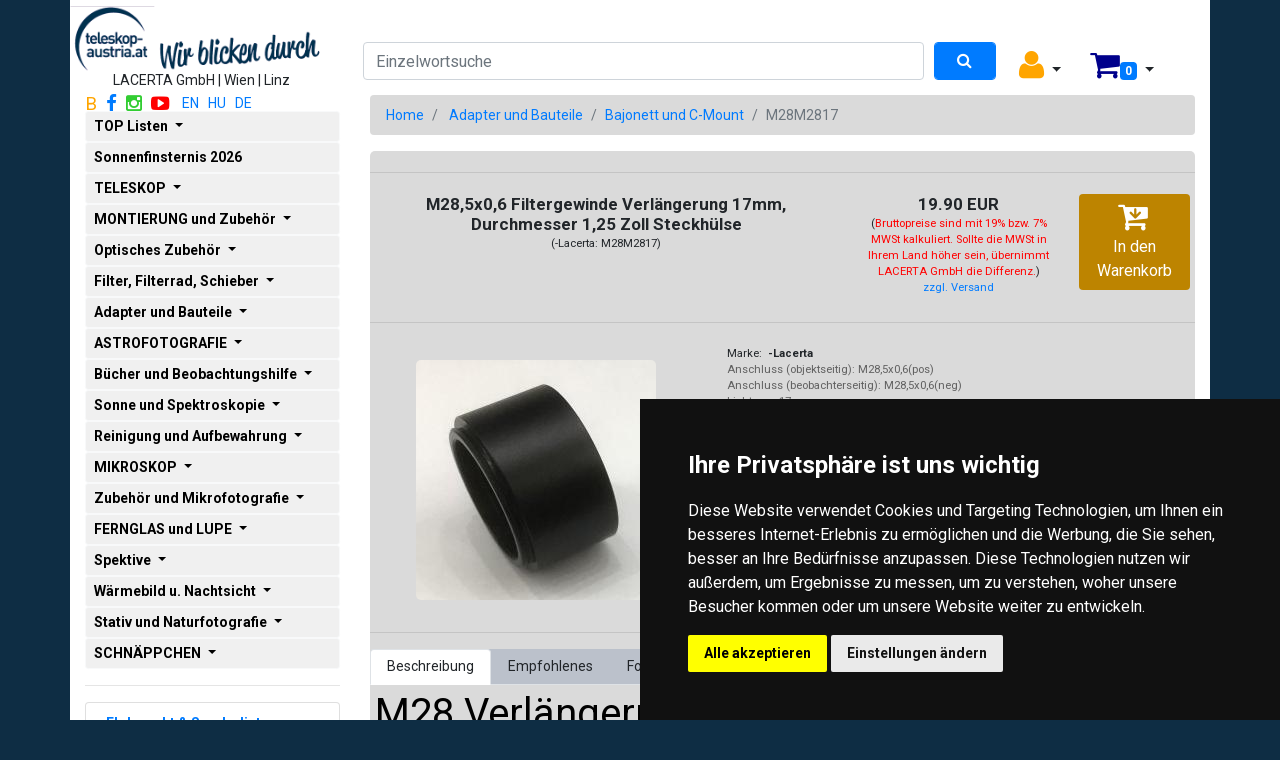

--- FILE ---
content_type: text/html; charset=UTF-8
request_url: https://teleskop-austria.at/M28M2817
body_size: 13857
content:


<!DOCTYPE html>

<html>

<head>
		<meta charset="utf-8">
		<meta name="description" content="M28,5x0,6 Filtergewinde Verlängerung 17mm, Durchmesser 1,25 Zoll Steckhülse">
		<meta property="og:url" content="https://teleskop-austria.at/M28M2817_M285x06-Filtergewinde-Verlangerung-17mm-Durchmesser-125">
		<!--[if IE]><meta http-equiv="X-UA-Compatible" content="IE=edge" /><![endif]-->
		<meta name="viewport" content="width=device-width, initial-scale=1">
		<meta name="google-site-verification" content="w51LHjlLljhN-_jtJxSNbVhu66CdkASL8efrVj0qQ4w" />

		<title>M28M2817 | M28,5x0,6 Filtergewinde Verlängerung 17mm, Durchmesser&nbsp;
				Teleskop-Austria | Teleskop Mikroskop und Fernglas Shop
				</title>

<link rel="canonical" href="https://teleskop-austria.at/M28M2817_M285x06-Filtergewinde-Verlangerung-17mm-Durchmesser-125" />
		<!-- csokkentett hx elem fontmeret -->
<!--<link rel="stylesheet" href="bootstrap.css">-->

<link rel="stylesheet" href="https://stackpath.bootstrapcdn.com/bootstrap/4.3.1/css/bootstrap.min.css" integrity="sha384-ggOyR0iXCbMQv3Xipma34MD+dH/1fQ784/j6cY/iJTQUOhcWr7x9JvoRxT2MZw1T" crossorigin="anonymous">

		<!-- Font Awesome CDN -->
		<link rel="stylesheet" href="https://maxcdn.bootstrapcdn.com/font-awesome/4.5.0/css/font-awesome.min.css">

		<link href="lightbox/css/lightbox.css" rel="stylesheet" />

		<!-- Google Roboto fonts -->
		<link href='https://fonts.googleapis.com/css?family=Roboto:400,400italic,700' rel='stylesheet' type='text/css'>


<script>
function kontaktOnSubmit(token) {                                                                     
	document.getElementById("kontaktformular").submit();                                              
}
</script>





<!-- Google tag (gtag.js) --> <script async src="https://www.googletagmanager.com/gtag/js?id=AW-954318784"></script> <script> window.dataLayer = window.dataLayer || []; function gtag(){dataLayer.push(arguments);} gtag('js', new Date()); gtag('config', 'AW-954318784'); </script> 
<script>
	gtag('event', 'purchase', {
	 // <event_parameters>
	});
</script>


<!--  OGP tags - start -->
<meta property="og:locale" content="de_AT" />
<meta property="og:title" content="M28M2817 | M28,5x0,6 Filtergewinde Verlängerung 17mm, Durchmesser" />
<meta property="og:description" content="M28,5x0,6 Filtergewinde Verlängerung 17mm, Durchmesser 1,25 Zoll Steckhülse" />
<meta property="og:type" content="website" />
<meta property="og:image" content="https://teleskop-austria.at/kepek/M28M2817_big.jpg" />
<meta property="og:image:secure_url" content="https://teleskop-austria.at/kepek/M28M2817_big.jpg" />
<meta property="og:site_name" content="Lacerta | Teleskop Austria" />
<!--  OGP tags - end -->

<!-- Facebook Pixel Code -->

<script>
	!function(f,b,e,v,n,t,s)
	{if(f.fbq)return;n=f.fbq=function(){n.callMethod?
	n.callMethod.apply(n,arguments):n.queue.push(arguments)};
	if(!f._fbq)f._fbq=n;n.push=n;n.loaded=!0;n.version='2.0';
	n.queue=[];t=b.createElement(e);t.async=!0;
	t.src=v;s=b.getElementsByTagName(e)[0];
	s.parentNode.insertBefore(t,s)}(window,document,'script',
	'https://connect.facebook.net/en_US/fbevents.js');
	fbq('init', '398386537696575'); 
	fbq('track', 'ViewContent');
	</script>
	<noscript>
	<img height="1" width="1" 
	src="https://www.facebook.com/tr?id=398386537696575&ev=PageView
	&noscript=1"/>
</noscript>

<!-- End Facebook Pixel Code -->

</head>

<!--class="body"-->
<body style="background-color: #0e2d44; font-family: 'Roboto', sans-serif; font-size: 14px; line-height: 1.2;">

<div class="container" style="background-color:#ffffff;">
	<div class="row" style="padding-top: 1px; padding-bottom: 1px">
		<span class="d-none d-md-none d-lg-block">
			<a name="f"></a>	<div class="row" style="padding-top: 5px; padding-bottom: 5px">
		<div class="col-lg-3 col-md-3 col-sm-12 col-xs-12 text-center">
						<a href="index.php"><img src="picture/logo/Teleskop-Austria-Wir-blicken_1200x300_durchsichtig.png" alt="Teleskop Austria Logo" title="Home" class="img-fluid" style="max-height:200px; width:auto;" /></a><br>LACERTA GmbH | Wien | Linz 
					</div>
		<div class="col-lg-9 col-md-9 col-sm-12 col-xs-12 text-right">
			<div class="row">
				<div class="col-lg-12 col-md-12 col-sm-12 col-xs-12 text-lg-right text-center" style="margin-top:10px; margin-bottom:10px">
					<span class="d-none d-lg-block">
						<a name="f">&nbsp;</a>
					</span>
				</div>
				
				<div class="col-lg-12 col-md-12 col-sm-12 col-xs-12 text-right">
					<form action="index.php#m" method="POST">
						<div class="form-row">
						
						
							<div class="col-lg-8 col-md-7 col-sm-7 col-xs-7 text-right">
								<input type="text" class="form-control" name="search" placeholder="Einzelwortsuche" title="quick single word search">
							</div>
							<div class="col-lg-1 col-md-1 col-sm-1 col-xs-1">
								<button type="submit" class="btn btn-primary form-control"><i class="fa fa-search"></i></button>
							</div>
							
							<div class="col-lg-1 col-md-2 col-sm-2 col-xs-2 text-center">
								<div class="dropdown">	
									<button class="btn dropdown-toggle" type="button" id="dropdownlogin" data-toggle="dropdown" aria-haspopup="true" aria-expanded="false">	
										<i class="fa fa-user fa-2x" style="color: orange"></i>
									</button>
									<div class="dropdown-menu" aria-labelledby="dropdownlogin">
																				<a class="dropdown-item" href="index.php?link=login#m" title="Registrierte User haben zeitlich unlimitierten Zugriff auf Ihre frühere Bestellungen"><small>LOGIN</small></a>
																			</div>
								</div>
							</div>
				
							<div class="col-lg-1 col-md-1 col-sm-2 col-xs-2 text-center">
								<div class="dropdown">
									<button class="btn dropdown-toggle" type="button" id="dropdownshoppingcart" data-toggle="dropdown" aria-haspopup="true" aria-expanded="false">
										<i class="fa fa-shopping-cart fa-2x" style="color: darkblue"></i><span class="badge badge-primary">0</span>
									</button>
									<div class="dropdown-menu" aria-labelledby="dropdownshoppingcart">
										<span class="dropdown-item"><small>0 Produkt(e)&nbsp;:&nbsp;0 EUR</small></span>
										<a class="dropdown-item" href="index.php?cart#m"><small>Warenkorb anschauen</small></a>
									</div>
								</div>
							</div>
							<div class="col-lg-1 col-md-1 col-sm-1 col-xs-1"></div>
						</div>
					</form>
				</div>
			</div>
		</div>
	</div>

		</span>
		<div class="col-lg-3 col-sm-0 col-xs-0" >
<!---------------------------------FOMENU NAGY KIJELZON------------------------------------>				
			<span class="d-none d-lg-block">
						<a href="http://www.blogger.com/profile/07833122210407100294" target="_blank" title="blog"><span class="fa-blogger fa-lg" style="color: orange">B</span><span class="sr-only">Blogger</span></a>&nbsp;&nbsp;
		<a href="http://www.facebook.com/teleskopaustria" target="_blank" title="facebook"><i class="fa fa-facebook fa-lg"></i><span class="sr-only">Facebook</span></a>&nbsp;&nbsp;
		<a href="https://www.instagram.com/lacertaoptics/" target="_blank" title="instagram"><i class="fa fa-instagram fa-lg" style="color: limegreen"></i><span class="sr-only">Instagram</span></a>&nbsp;&nbsp;
		<a href="https://www.youtube.com/user/teleskopaustria/videos" target="_blank" title="YouTube Play List"><i class="fa fa-youtube-play fa-lg" style="color:red"></i> <span class="sr-only">YouTube</span></a>&nbsp;&nbsp;
		<!--<a href="https://subscribe.newsletter2go.com?n2g=a08ub68n-g299zcgj-1a0k" target="_blank" title="Newsletter"><i class="fa fa-envelope fa-lg" style="color:darkgray"></i><span class="sr-only">Newsletter</span></a>&nbsp;&nbsp;
-->
		<a href="index.php?lng=eng" title="change on ENGLISH language">EN</a>&nbsp;&nbsp;
		<a href="index.php?lng=hun" title="átállás MAGYAR nyelvre">HU</a>&nbsp;&nbsp;
		<a href="index.php?lng=de" title="wechseln auf DEUTSCHE Sprache">DE</a>&nbsp;&nbsp;

				<div class="dropdown w-100">
					<button class="btn btn-light dropdown-toggle btn-block text-left text-wrap btn-sm" type="button" id="dropdownMenuButtonmain" data-toggle="dropdown" aria-haspopup="true" aria-expanded="false" style="color: black; background-color: rgb(240, 240, 240)">
						<!--<img src="bild/.jpg" width="30px">&nbsp;--><b>TOP Listen</b>
					</button>
					<div class="dropdown-menu" aria-labelledby="dropdownMenuButtonmain">
													<a class="dropdown-item text-wrap alert-dark" href="index.php?liste=800#m"><small>Geschenkideen</small></a>
													<a class="dropdown-item text-wrap alert-dark" href="index.php?liste=810#m"><small>Kometenbeobachtung</small></a>
													<a class="dropdown-item text-wrap alert-dark" href="index.php?search=kupon#m"><small>Alle Kupon-Angebote</small></a>
													<a class="dropdown-item text-wrap alert-dark" href="index.php?search=latest#m"><small>Neueste Produkte</small></a>
													<a class="dropdown-item text-wrap alert-dark" href="index.php?search=wanted#m"><small>Beliebteste Produkte</small></a>
											</div>
				</div>
								<div class="dropdown w-100">
						<button class="btn btn-light btn-block text-left text-wrap btn-sm" type="button" aria-haspopup="true" aria-expanded="false" style="color: black; background-color: rgb(240, 240, 240);">
		<a href="index.php?liste=501#m" style="color: black"><!--<img src="bild/Solar eclipse 2026.jpg" width="30px">&nbsp;--><b>Sonnenfinsternis 2026</b></a>
	</button>
<div class="dropdown-menu" aria-labelledby="dropdownMenuButton501">
			<a class="dropdown-item text-wrap alert-dark" href="index.php?liste=501#m"><small>Sonnenfinsternis 2026</small></a>
	</div>

				</div>
								<div class="dropdown w-100">
						<button class="btn btn-light dropdown-toggle btn-block text-left text-wrap btn-sm" type="button" id="dropdownMenuButton101" data-toggle="dropdown" aria-haspopup="true" aria-expanded="false" style="color: black; background-color: rgb(240, 240, 240)">
		<!--<img src="bild/TELESCOPE.jpg" width="30px">&nbsp;--><b>TELESKOP</b>
	</button>
<div class="dropdown-menu" aria-labelledby="dropdownMenuButton101">
			<a class="dropdown-item text-wrap alert-dark" href="index.php?liste=101#m"><small>Einsteiger-Teleskope</small></a>
			<a class="dropdown-item text-wrap alert-dark" href="index.php?liste=107#m"><small>GoTo Einsteiger-Teleskope</small></a>
			<a class="dropdown-item text-wrap alert-dark" href="index.php?liste=2#m"><small>Refraktor</small></a>
			<a class="dropdown-item text-wrap alert-dark" href="index.php?liste=3#m"><small>Apochromat</small></a>
			<a class="dropdown-item text-wrap alert-dark" href="index.php?liste=5#m"><small>Newton und Mak-Newton</small></a>
			<a class="dropdown-item text-wrap alert-dark" href="index.php?liste=6#m"><small>Dobson</small></a>
			<a class="dropdown-item text-wrap alert-dark" href="index.php?liste=4#m"><small>Maksutov und SC</small></a>
			<a class="dropdown-item text-wrap alert-dark" href="index.php?liste=7#m"><small>Goto äquatoriale Teleskope</small></a>
			<a class="dropdown-item text-wrap alert-dark" href="index.php?liste=108#m"><small>Goto azimutale Teleskope</small></a>
	</div>

				</div>
								<div class="dropdown w-100">
						<button class="btn btn-light dropdown-toggle btn-block text-left text-wrap btn-sm" type="button" id="dropdownMenuButton8" data-toggle="dropdown" aria-haspopup="true" aria-expanded="false" style="color: black; background-color: rgb(240, 240, 240)">
		<!--<img src="bild/MOUNTS and accessories.jpg" width="30px">&nbsp;--><b>MONTIERUNG und Zubehör</b>
	</button>
<div class="dropdown-menu" aria-labelledby="dropdownMenuButton8">
			<a class="dropdown-item text-wrap alert-dark" href="index.php?liste=8#m"><small>Äquatoriale Montierungen</small></a>
			<a class="dropdown-item text-wrap alert-dark" href="index.php?liste=11#m"><small>Azimutale Montierungen</small></a>
			<a class="dropdown-item text-wrap alert-dark" href="index.php?liste=10#m"><small>GoTo äquatoriale Montierungen</small></a>
			<a class="dropdown-item text-wrap alert-dark" href="index.php?liste=109#m"><small>GoTo azimutale Montierungen</small></a>
			<a class="dropdown-item text-wrap alert-dark" href="index.php?liste=9#m"><small>Reisemontierungen</small></a>
			<a class="dropdown-item text-wrap alert-dark" href="index.php?liste=15#m"><small>Steuerung</small></a>
			<a class="dropdown-item text-wrap alert-dark" href="index.php?liste=17#m"><small>Strom und Kabel</small></a>
			<a class="dropdown-item text-wrap alert-dark" href="index.php?liste=12#m"><small>Schienen und Klemmen</small></a>
			<a class="dropdown-item text-wrap alert-dark" href="index.php?liste=121#m"><small>Rohrschellen</small></a>
			<a class="dropdown-item text-wrap alert-dark" href="index.php?liste=14#m"><small>Tripod und Säule</small></a>
			<a class="dropdown-item text-wrap alert-dark" href="index.php?liste=13#m"><small>Gegengewicht</small></a>
			<a class="dropdown-item text-wrap alert-dark" href="index.php?liste=16#m"><small>Polarscope</small></a>
	</div>

				</div>
								<div class="dropdown w-100">
						<button class="btn btn-light dropdown-toggle btn-block text-left text-wrap btn-sm" type="button" id="dropdownMenuButton18" data-toggle="dropdown" aria-haspopup="true" aria-expanded="false" style="color: black; background-color: rgb(240, 240, 240)">
		<!--<img src="bild/Optical accessories.jpg" width="30px">&nbsp;--><b>Optisches Zubehör</b>
	</button>
<div class="dropdown-menu" aria-labelledby="dropdownMenuButton18">
			<a class="dropdown-item text-wrap alert-dark" href="index.php?liste=18#m"><small>Okulare bis 59°</small></a>
			<a class="dropdown-item text-wrap alert-dark" href="index.php?liste=19#m"><small>Okulare ab 60°</small></a>
			<a class="dropdown-item text-wrap alert-dark" href="index.php?liste=20#m"><small>Okulare (50,8mm)</small></a>
			<a class="dropdown-item text-wrap alert-dark" href="index.php?liste=21#m"><small>Zoom- & Spez.Okulare</small></a>
			<a class="dropdown-item text-wrap alert-dark" href="index.php?liste=22#m"><small>Prismen, Zenitspiegel</small></a>
			<a class="dropdown-item text-wrap alert-dark" href="index.php?liste=110#m"><small>Reducer</small></a>
			<a class="dropdown-item text-wrap alert-dark" href="index.php?liste=23#m"><small>Barlow und Extender</small></a>
			<a class="dropdown-item text-wrap alert-dark" href="index.php?liste=26#m"><small>Bino, Filterrad, Okul.Rev.</small></a>
			<a class="dropdown-item text-wrap alert-dark" href="index.php?liste=35#m"><small>Sucher und Telrad</small></a>
	</div>

				</div>
								<div class="dropdown w-100">
						<button class="btn btn-light dropdown-toggle btn-block text-left text-wrap btn-sm" type="button" id="dropdownMenuButton24" data-toggle="dropdown" aria-haspopup="true" aria-expanded="false" style="color: black; background-color: rgb(240, 240, 240)">
		<!--<img src="bild/Filter and Filter-changer.jpg" width="30px">&nbsp;--><b>Filter, Filterrad, Schieber</b>
	</button>
<div class="dropdown-menu" aria-labelledby="dropdownMenuButton24">
			<a class="dropdown-item text-wrap alert-dark" href="index.php?liste=24#m"><small>Filter (Planeten)</small></a>
			<a class="dropdown-item text-wrap alert-dark" href="index.php?liste=25#m"><small>Filter (deep sky)</small></a>
			<a class="dropdown-item text-wrap alert-dark" href="index.php?liste=104#m"><small>Filter (fotografisch)</small></a>
			<a class="dropdown-item text-wrap alert-dark" href="index.php?liste=103#m"><small>Clip Filter</small></a>
			<a class="dropdown-item text-wrap alert-dark" href="index.php?liste=105#m"><small>Filterrad u Schublade</small></a>
	</div>

				</div>
								<div class="dropdown w-100">
						<button class="btn btn-light dropdown-toggle btn-block text-left text-wrap btn-sm" type="button" id="dropdownMenuButton27" data-toggle="dropdown" aria-haspopup="true" aria-expanded="false" style="color: black; background-color: rgb(240, 240, 240)">
		<!--<img src="bild/Adaptor and Components.jpg" width="30px">&nbsp;--><b>Adapter und Bauteile</b>
	</button>
<div class="dropdown-menu" aria-labelledby="dropdownMenuButton27">
			<a class="dropdown-item text-wrap alert-dark" href="index.php?liste=27#m"><small>Gewinde-Adapter</small></a>
			<a class="dropdown-item text-wrap alert-dark" href="index.php?liste=32#m"><small>Okular Adapter</small></a>
			<a class="dropdown-item text-wrap alert-dark" href="index.php?liste=31#m"><small>Verlängerung</small></a>
			<a class="dropdown-item text-wrap alert-dark" href="index.php?liste=29#m"><small>Bajonett und C-Mount</small></a>
			<a class="dropdown-item text-wrap alert-dark" href="index.php?liste=28#m"><small>Foto-Adaptationen</small></a>
			<a class="dropdown-item text-wrap alert-dark" href="index.php?liste=30#m"><small>Spezial Adapter</small></a>
			<a class="dropdown-item text-wrap alert-dark" href="index.php?liste=40#m"><small>Okularauszug</small></a>
			<a class="dropdown-item text-wrap alert-dark" href="index.php?liste=36#m"><small>Linsen und Spiegel</small></a>
			<a class="dropdown-item text-wrap alert-dark" href="index.php?liste=41#m"><small>Tuning und Selbstbau</small></a>
			<a class="dropdown-item text-wrap alert-dark" href="index.php?liste=44#m"><small>Ersatzteile, Schrauben</small></a>
	</div>

				</div>
								<div class="dropdown w-100">
						<button class="btn btn-light dropdown-toggle btn-block text-left text-wrap btn-sm" type="button" id="dropdownMenuButton46" data-toggle="dropdown" aria-haspopup="true" aria-expanded="false" style="color: black; background-color: rgb(240, 240, 240)">
		<!--<img src="bild/ASTROPHOTOGRAPHY.jpg" width="30px">&nbsp;--><b>ASTROFOTOGRAFIE</b>
	</button>
<div class="dropdown-menu" aria-labelledby="dropdownMenuButton46">
			<a class="dropdown-item text-wrap alert-dark" href="index.php?liste=46#m"><small>Kameras</small></a>
			<a class="dropdown-item text-wrap alert-dark" href="index.php?liste=106#m"><small>Gekühlte Kameras</small></a>
			<a class="dropdown-item text-wrap alert-dark" href="index.php?liste=131#m"><small>Zubehör für Kameras</small></a>
			<a class="dropdown-item text-wrap alert-dark" href="index.php?liste=49#m"><small>Autoguider</small></a>
			<a class="dropdown-item text-wrap alert-dark" href="index.php?liste=114#m"><small>Reducer</small></a>
			<a class="dropdown-item text-wrap alert-dark" href="index.php?liste=47#m"><small>Flattener und Korrektor</small></a>
			<a class="dropdown-item text-wrap alert-dark" href="index.php?liste=115#m"><small>Barlow und Extender</small></a>
			<a class="dropdown-item text-wrap alert-dark" href="index.php?liste=94#m"><small>Scharfstellhilfe</small></a>
			<a class="dropdown-item text-wrap alert-dark" href="index.php?liste=95#m"><small>Flatfieldzubehör</small></a>
			<a class="dropdown-item text-wrap alert-dark" href="index.php?liste=48#m"><small>Leitrohr und OAG</small></a>
	</div>

				</div>
								<div class="dropdown w-100">
						<button class="btn btn-light dropdown-toggle btn-block text-left text-wrap btn-sm" type="button" id="dropdownMenuButton80" data-toggle="dropdown" aria-haspopup="true" aria-expanded="false" style="color: black; background-color: rgb(240, 240, 240)">
		<!--<img src="bild/Books and Observation tools.jpg" width="30px">&nbsp;--><b>Bücher und Beobachtungshilfe</b>
	</button>
<div class="dropdown-menu" aria-labelledby="dropdownMenuButton80">
			<a class="dropdown-item text-wrap alert-dark" href="index.php?liste=80#m"><small>Justage</small></a>
			<a class="dropdown-item text-wrap alert-dark" href="index.php?liste=43#m"><small>Bücher (Astro), Software</small></a>
			<a class="dropdown-item text-wrap alert-dark" href="index.php?liste=39#m"><small>Gegen Streulicht und Tau</small></a>
			<a class="dropdown-item text-wrap alert-dark" href="index.php?liste=113#m"><small>Beobachtungshilfe</small></a>
			<a class="dropdown-item text-wrap alert-dark" href="index.php?liste=37#m"><small>Geschenke, Replikate</small></a>
			<a class="dropdown-item text-wrap alert-dark" href="index.php?liste=45#m"><small>Meteoriten</small></a>
			<a class="dropdown-item text-wrap alert-dark" href="index.php?liste=520#m"><small>Poster</small></a>
			<a class="dropdown-item text-wrap alert-dark" href="index.php?liste=38#m"><small>Kurse, Training, Messungen</small></a>
	</div>

				</div>
								<div class="dropdown w-100">
						<button class="btn btn-light dropdown-toggle btn-block text-left text-wrap btn-sm" type="button" id="dropdownMenuButton102" data-toggle="dropdown" aria-haspopup="true" aria-expanded="false" style="color: black; background-color: rgb(240, 240, 240)">
		<!--<img src="bild/Sun and spectroscopy.jpg" width="30px">&nbsp;--><b>Sonne und Spektroskopie</b>
	</button>
<div class="dropdown-menu" aria-labelledby="dropdownMenuButton102">
			<a class="dropdown-item text-wrap alert-dark" href="index.php?liste=102#m"><small>Sonnenteleskop</small></a>
			<a class="dropdown-item text-wrap alert-dark" href="index.php?liste=33#m"><small>Sonnenbeobachtung</small></a>
			<a class="dropdown-item text-wrap alert-dark" href="index.php?liste=34#m"><small>Spektroskopie</small></a>
	</div>

				</div>
								<div class="dropdown w-100">
						<button class="btn btn-light dropdown-toggle btn-block text-left text-wrap btn-sm" type="button" id="dropdownMenuButton91" data-toggle="dropdown" aria-haspopup="true" aria-expanded="false" style="color: black; background-color: rgb(240, 240, 240)">
		<!--<img src="bild/Cleaning and Storage.jpg" width="30px">&nbsp;--><b>Reinigung und Aufbewahrung</b>
	</button>
<div class="dropdown-menu" aria-labelledby="dropdownMenuButton91">
			<a class="dropdown-item text-wrap alert-dark" href="index.php?liste=91#m"><small>Mikroskoptaschen</small></a>
			<a class="dropdown-item text-wrap alert-dark" href="index.php?liste=77#m"><small>Reinigung</small></a>
			<a class="dropdown-item text-wrap alert-dark" href="index.php?liste=90#m"><small>Kappen und Kleinaufbewahrung</small></a>
			<a class="dropdown-item text-wrap alert-dark" href="index.php?liste=42#m"><small>Teleskoptaschen</small></a>
			<a class="dropdown-item text-wrap alert-dark" href="index.php?liste=89#m"><small>Transporttasche für Montierungen</small></a>
	</div>

				</div>
								<div class="dropdown w-100">
						<button class="btn btn-light dropdown-toggle btn-block text-left text-wrap btn-sm" type="button" id="dropdownMenuButton111" data-toggle="dropdown" aria-haspopup="true" aria-expanded="false" style="color: black; background-color: rgb(240, 240, 240)">
		<!--<img src="bild/MICROSCOPE.jpg" width="30px">&nbsp;--><b>MIKROSKOP</b>
	</button>
<div class="dropdown-menu" aria-labelledby="dropdownMenuButton111">
			<a class="dropdown-item text-wrap alert-dark" href="index.php?liste=111#m"><small>Einsteiger-Mikroskope</small></a>
			<a class="dropdown-item text-wrap alert-dark" href="index.php?liste=50#m"><small>Biologische</small></a>
			<a class="dropdown-item text-wrap alert-dark" href="index.php?liste=51#m"><small>Biologische in hoher Qualität</small></a>
			<a class="dropdown-item text-wrap alert-dark" href="index.php?liste=55#m"><small>Dunkelfeld (Vital Blut)</small></a>
			<a class="dropdown-item text-wrap alert-dark" href="index.php?liste=112#m"><small>Dunkelfeld-Zubehör</small></a>
			<a class="dropdown-item text-wrap alert-dark" href="index.php?liste=56#m"><small>Invers</small></a>
			<a class="dropdown-item text-wrap alert-dark" href="index.php?liste=57#m"><small>Spezial (PH, POL, FL)</small></a>
			<a class="dropdown-item text-wrap alert-dark" href="index.php?liste=52#m"><small>Stereo</small></a>
			<a class="dropdown-item text-wrap alert-dark" href="index.php?liste=53#m"><small>Industrielle</small></a>
			<a class="dropdown-item text-wrap alert-dark" href="index.php?liste=54#m"><small>Digitale</small></a>
	</div>

				</div>
								<div class="dropdown w-100">
						<button class="btn btn-light dropdown-toggle btn-block text-left text-wrap btn-sm" type="button" id="dropdownMenuButton61" data-toggle="dropdown" aria-haspopup="true" aria-expanded="false" style="color: black; background-color: rgb(240, 240, 240)">
		<!--<img src="bild/Components and Microphotography.jpg" width="30px">&nbsp;--><b>Zubehör und Mikrofotografie</b>
	</button>
<div class="dropdown-menu" aria-labelledby="dropdownMenuButton61">
			<a class="dropdown-item text-wrap alert-dark" href="index.php?liste=61#m"><small>Präparate</small></a>
			<a class="dropdown-item text-wrap alert-dark" href="index.php?liste=96#m"><small>Verbrauchsmaterial</small></a>
			<a class="dropdown-item text-wrap alert-dark" href="index.php?liste=65#m"><small>Bücher (Mikroskopie)</small></a>
			<a class="dropdown-item text-wrap alert-dark" href="index.php?liste=60#m"><small>Beleuchtung</small></a>
			<a class="dropdown-item text-wrap alert-dark" href="index.php?liste=58#m"><small>Objektiv und Vorsatzlinse</small></a>
			<a class="dropdown-item text-wrap alert-dark" href="index.php?liste=97#m"><small>Kondensor und Schieber</small></a>
			<a class="dropdown-item text-wrap alert-dark" href="index.php?liste=59#m"><small>Okular und Filter</small></a>
			<a class="dropdown-item text-wrap alert-dark" href="index.php?liste=62#m"><small>Bauteile</small></a>
			<a class="dropdown-item text-wrap alert-dark" href="index.php?liste=63#m"><small>Mikroskop-Kamera</small></a>
			<a class="dropdown-item text-wrap alert-dark" href="index.php?liste=64#m"><small>Adapterlösungen (Mikro)</small></a>
	</div>

				</div>
								<div class="dropdown w-100">
						<button class="btn btn-light dropdown-toggle btn-block text-left text-wrap btn-sm" type="button" id="dropdownMenuButton67" data-toggle="dropdown" aria-haspopup="true" aria-expanded="false" style="color: black; background-color: rgb(240, 240, 240)">
		<!--<img src="bild/BINOCULAR.jpg" width="30px">&nbsp;--><b>FERNGLAS und LUPE</b>
	</button>
<div class="dropdown-menu" aria-labelledby="dropdownMenuButton67">
			<a class="dropdown-item text-wrap alert-dark" href="index.php?liste=67#m"><small>Ferngläser von 30 bis 49mm</small></a>
			<a class="dropdown-item text-wrap alert-dark" href="index.php?liste=68#m"><small>Ferngläser von 50 bis 63mm</small></a>
			<a class="dropdown-item text-wrap alert-dark" href="index.php?liste=82#m"><small>Großferngläser</small></a>
			<a class="dropdown-item text-wrap alert-dark" href="index.php?liste=66#m"><small>Taschengläser bis 29mm</small></a>
			<a class="dropdown-item text-wrap alert-dark" href="index.php?liste=78#m"><small>Handlupen</small></a>
			<a class="dropdown-item text-wrap alert-dark" href="index.php?liste=672#m"><small>Astro Ferngläser</small></a>
			<a class="dropdown-item text-wrap alert-dark" href="index.php?liste=81#m"><small>Fernglas Zubehör</small></a>
			<a class="dropdown-item text-wrap alert-dark" href="index.php?liste=671#m"><small>Vogelbeobachtung</small></a>
			<a class="dropdown-item text-wrap alert-dark" href="index.php?liste=673#m"><small>Wandern und Sport</small></a>
	</div>

				</div>
								<div class="dropdown w-100">
						<button class="btn btn-light dropdown-toggle btn-block text-left text-wrap btn-sm" type="button" id="dropdownMenuButton69" data-toggle="dropdown" aria-haspopup="true" aria-expanded="false" style="color: black; background-color: rgb(240, 240, 240)">
		<!--<img src="bild/Spottingscopes.jpg" width="30px">&nbsp;--><b>Spektive</b>
	</button>
<div class="dropdown-menu" aria-labelledby="dropdownMenuButton69">
			<a class="dropdown-item text-wrap alert-dark" href="index.php?liste=69#m"><small>Spektive von 36 bis 63mm</small></a>
			<a class="dropdown-item text-wrap alert-dark" href="index.php?liste=70#m"><small>Spektive ab 65mm</small></a>
			<a class="dropdown-item text-wrap alert-dark" href="index.php?liste=87#m"><small>Teleskope für Natur</small></a>
			<a class="dropdown-item text-wrap alert-dark" href="index.php?liste=83#m"><small>Taschenspektive</small></a>
			<a class="dropdown-item text-wrap alert-dark" href="index.php?liste=86#m"><small>Spektiv Zubehör</small></a>
			<a class="dropdown-item text-wrap alert-dark" href="index.php?liste=73#m"><small>Entfernungsmesser</small></a>
	</div>

				</div>
								<div class="dropdown w-100">
						<button class="btn btn-light dropdown-toggle btn-block text-left text-wrap btn-sm" type="button" id="dropdownMenuButton85" data-toggle="dropdown" aria-haspopup="true" aria-expanded="false" style="color: black; background-color: rgb(240, 240, 240)">
		<!--<img src="bild/Thermal Imaging.jpg" width="30px">&nbsp;--><b>Wärmebild u. Nachtsicht</b>
	</button>
<div class="dropdown-menu" aria-labelledby="dropdownMenuButton85">
			<a class="dropdown-item text-wrap alert-dark" href="index.php?liste=85#m"><small>Wärmebildkamera</small></a>
			<a class="dropdown-item text-wrap alert-dark" href="index.php?liste=71#m"><small>Nachtsichtgeräte</small></a>
	</div>

				</div>
								<div class="dropdown w-100">
						<button class="btn btn-light dropdown-toggle btn-block text-left text-wrap btn-sm" type="button" id="dropdownMenuButton75" data-toggle="dropdown" aria-haspopup="true" aria-expanded="false" style="color: black; background-color: rgb(240, 240, 240)">
		<!--<img src="bild/Tripod and Outdoorphotography.jpg" width="30px">&nbsp;--><b>Stativ und Naturfotografie</b>
	</button>
<div class="dropdown-menu" aria-labelledby="dropdownMenuButton75">
			<a class="dropdown-item text-wrap alert-dark" href="index.php?liste=75#m"><small>Fotostativ</small></a>
			<a class="dropdown-item text-wrap alert-dark" href="index.php?liste=93#m"><small>Fotokopf</small></a>
			<a class="dropdown-item text-wrap alert-dark" href="index.php?liste=88#m"><small>Natur und Makrofotografie</small></a>
	</div>

				</div>
								<div class="dropdown w-100">
						<button class="btn btn-light dropdown-toggle btn-block text-left text-wrap btn-sm" type="button" id="dropdownMenuButton901" data-toggle="dropdown" aria-haspopup="true" aria-expanded="false" style="color: black; background-color: rgb(240, 240, 240)">
		<!--<img src="bild/SALES.jpg" width="30px">&nbsp;--><b>SCHNÄPPCHEN</b>
	</button>
<div class="dropdown-menu" aria-labelledby="dropdownMenuButton901">
			<a class="dropdown-item text-wrap alert-dark" href="index.php?liste=901#m"><small>TELESKOP und Montierung</small></a>
			<a class="dropdown-item text-wrap alert-dark" href="index.php?liste=903#m"><small>Teleskopzubehör</small></a>
			<a class="dropdown-item text-wrap alert-dark" href="index.php?liste=910#m"><small>MIKROSKOPE</small></a>
			<a class="dropdown-item text-wrap alert-dark" href="index.php?liste=913#m"><small>Mikroskopzubehör</small></a>
			<a class="dropdown-item text-wrap alert-dark" href="index.php?liste=915#m"><small>NATURBEOBACHTUNG</small></a>
	</div>

				</div>
							</span>
<!----------------------------------------------------------------------------------------->
			<span class="d-none d-lg-block">
				<hr>
				<a name="n"></a>				<div class="list-group">
					<a href="index.php?link=verbilligt#m" class="list-group-item"><b>Flohmarkt & Sonderlisten</b></a>
				</div>
				
				<div class="form-group">
					<form action="index.php?action=gyartolista#m" name="gyartoform" method="POST" >
						<select name="gyarto" class="form-control" onchange='this.form.submit()'>
							<option value="">Hersteller</option>
														<option value="--Lacerta hot product"  class="text-wrap">--Lacerta hot product</option>
														<option value="-Lacerta"  class="text-wrap">-Lacerta</option>
														<option value="-Lacerta for Takahashi"  class="text-wrap">-Lacerta for Takahashi</option>
														<option value="-OnlyFewCoins"  class="text-wrap">-OnlyFewCoins</option>
														<option value="-SkyWatcher"  class="text-wrap">-SkyWatcher</option>
														<option value="Acuter"  class="text-wrap">Acuter</option>
														<option value="Antlia"  class="text-wrap">Antlia</option>
														<option value="APM"  class="text-wrap">APM</option>
														<option value="Askar"  class="text-wrap">Askar</option>
														<option value="AstroMedia"  class="text-wrap">AstroMedia</option>
														<option value="Astronomie-Verlag"  class="text-wrap">Astronomie-Verlag</option>
														<option value="Astronomik"  class="text-wrap">Astronomik</option>
														<option value="Astrozap"  class="text-wrap">Astrozap</option>
														<option value="Baader"  class="text-wrap">Baader</option>
														<option value="Baader for Takahashi"  class="text-wrap">Baader for Takahashi</option>
														<option value="Berlebach"  class="text-wrap">Berlebach</option>
														<option value="Bresser"  class="text-wrap">Bresser</option>
														<option value="BTC"  class="text-wrap">BTC</option>
														<option value="Castell"  class="text-wrap">Castell</option>
														<option value="Celestron"  class="text-wrap">Celestron</option>
														<option value="Chroma"  class="text-wrap">Chroma</option>
														<option value="Delta"  class="text-wrap">Delta</option>
														<option value="Diverse"  class="text-wrap">Diverse</option>
														<option value="euro EMC"  class="text-wrap">euro EMC</option>
														<option value="ExploreScientific"  class="text-wrap">ExploreScientific</option>
														<option value="Fujiyama"  class="text-wrap">Fujiyama</option>
														<option value="GSO"  class="text-wrap">GSO</option>
														<option value="Hutech"  class="text-wrap">Hutech</option>
														<option value="Iray"  class="text-wrap">Iray</option>
														<option value="Kala"  class="text-wrap">Kala</option>
														<option value="Kendrick"  class="text-wrap">Kendrick</option>
														<option value="Kinderbuch"  class="text-wrap">Kinderbuch</option>
														<option value="Kosmos"  class="text-wrap">Kosmos</option>
														<option value="Lenspen"  class="text-wrap">Lenspen</option>
														<option value="LongPerng"  class="text-wrap">LongPerng</option>
														<option value="Lunt"  class="text-wrap">Lunt</option>
														<option value="MicroQ"  class="text-wrap">MicroQ</option>
														<option value="Moon-and-More"  class="text-wrap">Moon-and-More</option>
														<option value="Nightlux"  class="text-wrap">Nightlux</option>
														<option value="Oculum"  class="text-wrap">Oculum</option>
														<option value="Oklop"  class="text-wrap">Oklop</option>
														<option value="Omegon"  class="text-wrap">Omegon</option>
														<option value="Optolong"  class="text-wrap">Optolong</option>
														<option value="Orion"  class="text-wrap">Orion</option>
														<option value="Pard"  class="text-wrap">Pard</option>
														<option value="Paton Hawksley"  class="text-wrap">Paton Hawksley</option>
														<option value="Pegasus"  class="text-wrap">Pegasus</option>
														<option value="Pentax"  class="text-wrap">Pentax</option>
														<option value="Pierro Astro"  class="text-wrap">Pierro Astro</option>
														<option value="Rowan"  class="text-wrap">Rowan</option>
														<option value="Shelyak"  class="text-wrap">Shelyak</option>
														<option value="Sionyx"  class="text-wrap">Sionyx</option>
														<option value="SkyWatcher Ersatzteile"  class="text-wrap">SkyWatcher Ersatzteile</option>
														<option value="SolarSystemScope"  class="text-wrap">SolarSystemScope</option>
														<option value="Starizona"  class="text-wrap">Starizona</option>
														<option value="Starlight"  class="text-wrap">Starlight</option>
														<option value="Szantho"  class="text-wrap">Szantho</option>
														<option value="Takahashi"  class="text-wrap">Takahashi</option>
														<option value="TeleVue"  class="text-wrap">TeleVue</option>
														<option value="Telrad"  class="text-wrap">Telrad</option>
														<option value="TMB"  class="text-wrap">TMB</option>
														<option value="Touptek"  class="text-wrap">Touptek</option>
														<option value="TS"  class="text-wrap">TS</option>
														<option value="Unihedron"  class="text-wrap">Unihedron</option>
														<option value="Vixen"  class="text-wrap">Vixen</option>
														<option value="William Optics"  class="text-wrap">William Optics</option>
														<option value="Zeiss"  class="text-wrap">Zeiss</option>
														<option value="ZWO"  class="text-wrap">ZWO</option>
													</select>
					</form>
				</div>

				<div class="list-group">

				<a href="index.php?link=kontaktform" class="list-group-item"><b>Fragen Sie uns - Kontakt</b></a>
					<a href=index.php?link=offnungszeiten#m class="list-group-item"><b>Adresse und Öffnungszeiten</b></a>
					<a href=index.php?link=versandkosten#m class="list-group-item"><img src="image/visa-master.png" style="width:60px;" align="left" alt="Zahlung und Versand" title="Zahlung und Versand" /><b>Zahlung und Versand</b></a>
											<a href="#k" class="list-group-item"><b>Veranstaltungen (Kalendarium)</b></a>
										<a href="index.php?untermenuliste=download#m" class="list-group-item"><b>SUPPORT</b></a>
					<a href="index.php?link=alle_links#m" class="list-group-item"><b>PARTNER (Astro|Mikro|Natur)</b></a>
				</div>

				
				
	
			</span>
		</div>
		<div class="col-lg-9 col-sm-12 col-xs-12">
<!-------------------------------_--FOMENU KIS KIJELZON------------------------------------>				
			<span class="d-xs-block d-sm-block d-md-block d-lg-none" style="margin-bottom:10px">
				<nav class="navbar navbar-light bg-light">
					<a class="navbar-brand">
								<a href="http://www.blogger.com/profile/07833122210407100294" target="_blank" title="blog"><span class="fa-blogger fa-lg" style="color: orange">B</span><span class="sr-only">Blogger</span></a>&nbsp;&nbsp;
		<a href="http://www.facebook.com/teleskopaustria" target="_blank" title="facebook"><i class="fa fa-facebook fa-lg"></i><span class="sr-only">Facebook</span></a>&nbsp;&nbsp;
		<a href="https://www.instagram.com/lacertaoptics/" target="_blank" title="instagram"><i class="fa fa-instagram fa-lg" style="color: limegreen"></i><span class="sr-only">Instagram</span></a>&nbsp;&nbsp;
		<a href="https://www.youtube.com/user/teleskopaustria/videos" target="_blank" title="YouTube Play List"><i class="fa fa-youtube-play fa-lg" style="color:red"></i> <span class="sr-only">YouTube</span></a>&nbsp;&nbsp;
		<!--<a href="https://subscribe.newsletter2go.com?n2g=a08ub68n-g299zcgj-1a0k" target="_blank" title="Newsletter"><i class="fa fa-envelope fa-lg" style="color:darkgray"></i><span class="sr-only">Newsletter</span></a>&nbsp;&nbsp;
-->
		<a href="index.php?lng=eng" title="change on ENGLISH language">EN</a>&nbsp;&nbsp;
		<a href="index.php?lng=hun" title="átállás MAGYAR nyelvre">HU</a>&nbsp;&nbsp;
		<a href="index.php?lng=de" title="wechseln auf DEUTSCHE Sprache">DE</a>&nbsp;&nbsp;
	
					</a>
					<div class="navbar-header">
						<button type="button" class="navbar-toggle collapsed" data-toggle="collapse" data-target="#bs-example-navbar-collapse-1">
							<span class="dark-blue-text"><i
								class="fa fa-bars fa-2x"></i>
							</span>
						</button>
					</div>
					<div class="dropdown w-100 collapse navbar-collapse" id="bs-example-navbar-collapse-1" style="text-right d-inline">
						<div class="dropdown w-100" style="text-right d-inline">
							<button class="btn btn-light dropdown-toggle btn-block text-left text-wrap btn-sm" type="button" id="dropdownMenuButtonmob" data-toggle="dropdown" aria-haspopup="true" aria-expanded="false" style="color: black; background-color: rgb(240, 240, 240)">
								<b>TOP Listen</b>
							</button>
							<div class="dropdown-menu" aria-labelledby="dropdownMenuButtonmob">
																	<a class="dropdown-item text-wrap alert-dark" href="index.php?liste=800#m"><small>Geschenkideen</small></a>
																	<a class="dropdown-item text-wrap alert-dark" href="index.php?liste=810#m"><small>Kometenbeobachtung</small></a>
																	<a class="dropdown-item text-wrap alert-dark" href="index.php?search=kupon#m"><small>Alle Kupon-Angebote</small></a>
																	<a class="dropdown-item text-wrap alert-dark" href="index.php?search=latest#m"><small>Neueste Produkte</small></a>
																	<a class="dropdown-item text-wrap alert-dark" href="index.php?search=wanted#m"><small>Beliebteste Produkte</small></a>
															</div>
						</div>
					
													<div class="dropdown w-100" style="text-right d-inline">
									<button class="btn btn-light btn-block text-left text-wrap btn-sm" type="button" aria-haspopup="true" aria-expanded="false" style="color: black; background-color: rgb(240, 240, 240);">
		<a href="index.php?liste=501#m" style="color: black"><!--<img src="bild/Solar eclipse 2026.jpg" width="30px">&nbsp;--><b>Sonnenfinsternis 2026</b></a>
	</button>
<div class="dropdown-menu" aria-labelledby="dropdownMenuButton501">
			<a class="dropdown-item text-wrap alert-dark" href="index.php?liste=501#m"><small>Sonnenfinsternis 2026</small></a>
	</div>

							</div>
													<div class="dropdown w-100" style="text-right d-inline">
									<button class="btn btn-light dropdown-toggle btn-block text-left text-wrap btn-sm" type="button" id="dropdownMenuButton101" data-toggle="dropdown" aria-haspopup="true" aria-expanded="false" style="color: black; background-color: rgb(240, 240, 240)">
		<!--<img src="bild/TELESCOPE.jpg" width="30px">&nbsp;--><b>TELESKOP</b>
	</button>
<div class="dropdown-menu" aria-labelledby="dropdownMenuButton101">
			<a class="dropdown-item text-wrap alert-dark" href="index.php?liste=101#m"><small>Einsteiger-Teleskope</small></a>
			<a class="dropdown-item text-wrap alert-dark" href="index.php?liste=107#m"><small>GoTo Einsteiger-Teleskope</small></a>
			<a class="dropdown-item text-wrap alert-dark" href="index.php?liste=2#m"><small>Refraktor</small></a>
			<a class="dropdown-item text-wrap alert-dark" href="index.php?liste=3#m"><small>Apochromat</small></a>
			<a class="dropdown-item text-wrap alert-dark" href="index.php?liste=5#m"><small>Newton und Mak-Newton</small></a>
			<a class="dropdown-item text-wrap alert-dark" href="index.php?liste=6#m"><small>Dobson</small></a>
			<a class="dropdown-item text-wrap alert-dark" href="index.php?liste=4#m"><small>Maksutov und SC</small></a>
			<a class="dropdown-item text-wrap alert-dark" href="index.php?liste=7#m"><small>Goto äquatoriale Teleskope</small></a>
			<a class="dropdown-item text-wrap alert-dark" href="index.php?liste=108#m"><small>Goto azimutale Teleskope</small></a>
	</div>

							</div>
													<div class="dropdown w-100" style="text-right d-inline">
									<button class="btn btn-light dropdown-toggle btn-block text-left text-wrap btn-sm" type="button" id="dropdownMenuButton8" data-toggle="dropdown" aria-haspopup="true" aria-expanded="false" style="color: black; background-color: rgb(240, 240, 240)">
		<!--<img src="bild/MOUNTS and accessories.jpg" width="30px">&nbsp;--><b>MONTIERUNG und Zubehör</b>
	</button>
<div class="dropdown-menu" aria-labelledby="dropdownMenuButton8">
			<a class="dropdown-item text-wrap alert-dark" href="index.php?liste=8#m"><small>Äquatoriale Montierungen</small></a>
			<a class="dropdown-item text-wrap alert-dark" href="index.php?liste=11#m"><small>Azimutale Montierungen</small></a>
			<a class="dropdown-item text-wrap alert-dark" href="index.php?liste=10#m"><small>GoTo äquatoriale Montierungen</small></a>
			<a class="dropdown-item text-wrap alert-dark" href="index.php?liste=109#m"><small>GoTo azimutale Montierungen</small></a>
			<a class="dropdown-item text-wrap alert-dark" href="index.php?liste=9#m"><small>Reisemontierungen</small></a>
			<a class="dropdown-item text-wrap alert-dark" href="index.php?liste=15#m"><small>Steuerung</small></a>
			<a class="dropdown-item text-wrap alert-dark" href="index.php?liste=17#m"><small>Strom und Kabel</small></a>
			<a class="dropdown-item text-wrap alert-dark" href="index.php?liste=12#m"><small>Schienen und Klemmen</small></a>
			<a class="dropdown-item text-wrap alert-dark" href="index.php?liste=121#m"><small>Rohrschellen</small></a>
			<a class="dropdown-item text-wrap alert-dark" href="index.php?liste=14#m"><small>Tripod und Säule</small></a>
			<a class="dropdown-item text-wrap alert-dark" href="index.php?liste=13#m"><small>Gegengewicht</small></a>
			<a class="dropdown-item text-wrap alert-dark" href="index.php?liste=16#m"><small>Polarscope</small></a>
	</div>

							</div>
													<div class="dropdown w-100" style="text-right d-inline">
									<button class="btn btn-light dropdown-toggle btn-block text-left text-wrap btn-sm" type="button" id="dropdownMenuButton18" data-toggle="dropdown" aria-haspopup="true" aria-expanded="false" style="color: black; background-color: rgb(240, 240, 240)">
		<!--<img src="bild/Optical accessories.jpg" width="30px">&nbsp;--><b>Optisches Zubehör</b>
	</button>
<div class="dropdown-menu" aria-labelledby="dropdownMenuButton18">
			<a class="dropdown-item text-wrap alert-dark" href="index.php?liste=18#m"><small>Okulare bis 59°</small></a>
			<a class="dropdown-item text-wrap alert-dark" href="index.php?liste=19#m"><small>Okulare ab 60°</small></a>
			<a class="dropdown-item text-wrap alert-dark" href="index.php?liste=20#m"><small>Okulare (50,8mm)</small></a>
			<a class="dropdown-item text-wrap alert-dark" href="index.php?liste=21#m"><small>Zoom- & Spez.Okulare</small></a>
			<a class="dropdown-item text-wrap alert-dark" href="index.php?liste=22#m"><small>Prismen, Zenitspiegel</small></a>
			<a class="dropdown-item text-wrap alert-dark" href="index.php?liste=110#m"><small>Reducer</small></a>
			<a class="dropdown-item text-wrap alert-dark" href="index.php?liste=23#m"><small>Barlow und Extender</small></a>
			<a class="dropdown-item text-wrap alert-dark" href="index.php?liste=26#m"><small>Bino, Filterrad, Okul.Rev.</small></a>
			<a class="dropdown-item text-wrap alert-dark" href="index.php?liste=35#m"><small>Sucher und Telrad</small></a>
	</div>

							</div>
													<div class="dropdown w-100" style="text-right d-inline">
									<button class="btn btn-light dropdown-toggle btn-block text-left text-wrap btn-sm" type="button" id="dropdownMenuButton24" data-toggle="dropdown" aria-haspopup="true" aria-expanded="false" style="color: black; background-color: rgb(240, 240, 240)">
		<!--<img src="bild/Filter and Filter-changer.jpg" width="30px">&nbsp;--><b>Filter, Filterrad, Schieber</b>
	</button>
<div class="dropdown-menu" aria-labelledby="dropdownMenuButton24">
			<a class="dropdown-item text-wrap alert-dark" href="index.php?liste=24#m"><small>Filter (Planeten)</small></a>
			<a class="dropdown-item text-wrap alert-dark" href="index.php?liste=25#m"><small>Filter (deep sky)</small></a>
			<a class="dropdown-item text-wrap alert-dark" href="index.php?liste=104#m"><small>Filter (fotografisch)</small></a>
			<a class="dropdown-item text-wrap alert-dark" href="index.php?liste=103#m"><small>Clip Filter</small></a>
			<a class="dropdown-item text-wrap alert-dark" href="index.php?liste=105#m"><small>Filterrad u Schublade</small></a>
	</div>

							</div>
													<div class="dropdown w-100" style="text-right d-inline">
									<button class="btn btn-light dropdown-toggle btn-block text-left text-wrap btn-sm" type="button" id="dropdownMenuButton27" data-toggle="dropdown" aria-haspopup="true" aria-expanded="false" style="color: black; background-color: rgb(240, 240, 240)">
		<!--<img src="bild/Adaptor and Components.jpg" width="30px">&nbsp;--><b>Adapter und Bauteile</b>
	</button>
<div class="dropdown-menu" aria-labelledby="dropdownMenuButton27">
			<a class="dropdown-item text-wrap alert-dark" href="index.php?liste=27#m"><small>Gewinde-Adapter</small></a>
			<a class="dropdown-item text-wrap alert-dark" href="index.php?liste=32#m"><small>Okular Adapter</small></a>
			<a class="dropdown-item text-wrap alert-dark" href="index.php?liste=31#m"><small>Verlängerung</small></a>
			<a class="dropdown-item text-wrap alert-dark" href="index.php?liste=29#m"><small>Bajonett und C-Mount</small></a>
			<a class="dropdown-item text-wrap alert-dark" href="index.php?liste=28#m"><small>Foto-Adaptationen</small></a>
			<a class="dropdown-item text-wrap alert-dark" href="index.php?liste=30#m"><small>Spezial Adapter</small></a>
			<a class="dropdown-item text-wrap alert-dark" href="index.php?liste=40#m"><small>Okularauszug</small></a>
			<a class="dropdown-item text-wrap alert-dark" href="index.php?liste=36#m"><small>Linsen und Spiegel</small></a>
			<a class="dropdown-item text-wrap alert-dark" href="index.php?liste=41#m"><small>Tuning und Selbstbau</small></a>
			<a class="dropdown-item text-wrap alert-dark" href="index.php?liste=44#m"><small>Ersatzteile, Schrauben</small></a>
	</div>

							</div>
													<div class="dropdown w-100" style="text-right d-inline">
									<button class="btn btn-light dropdown-toggle btn-block text-left text-wrap btn-sm" type="button" id="dropdownMenuButton46" data-toggle="dropdown" aria-haspopup="true" aria-expanded="false" style="color: black; background-color: rgb(240, 240, 240)">
		<!--<img src="bild/ASTROPHOTOGRAPHY.jpg" width="30px">&nbsp;--><b>ASTROFOTOGRAFIE</b>
	</button>
<div class="dropdown-menu" aria-labelledby="dropdownMenuButton46">
			<a class="dropdown-item text-wrap alert-dark" href="index.php?liste=46#m"><small>Kameras</small></a>
			<a class="dropdown-item text-wrap alert-dark" href="index.php?liste=106#m"><small>Gekühlte Kameras</small></a>
			<a class="dropdown-item text-wrap alert-dark" href="index.php?liste=131#m"><small>Zubehör für Kameras</small></a>
			<a class="dropdown-item text-wrap alert-dark" href="index.php?liste=49#m"><small>Autoguider</small></a>
			<a class="dropdown-item text-wrap alert-dark" href="index.php?liste=114#m"><small>Reducer</small></a>
			<a class="dropdown-item text-wrap alert-dark" href="index.php?liste=47#m"><small>Flattener und Korrektor</small></a>
			<a class="dropdown-item text-wrap alert-dark" href="index.php?liste=115#m"><small>Barlow und Extender</small></a>
			<a class="dropdown-item text-wrap alert-dark" href="index.php?liste=94#m"><small>Scharfstellhilfe</small></a>
			<a class="dropdown-item text-wrap alert-dark" href="index.php?liste=95#m"><small>Flatfieldzubehör</small></a>
			<a class="dropdown-item text-wrap alert-dark" href="index.php?liste=48#m"><small>Leitrohr und OAG</small></a>
	</div>

							</div>
													<div class="dropdown w-100" style="text-right d-inline">
									<button class="btn btn-light dropdown-toggle btn-block text-left text-wrap btn-sm" type="button" id="dropdownMenuButton80" data-toggle="dropdown" aria-haspopup="true" aria-expanded="false" style="color: black; background-color: rgb(240, 240, 240)">
		<!--<img src="bild/Books and Observation tools.jpg" width="30px">&nbsp;--><b>Bücher und Beobachtungshilfe</b>
	</button>
<div class="dropdown-menu" aria-labelledby="dropdownMenuButton80">
			<a class="dropdown-item text-wrap alert-dark" href="index.php?liste=80#m"><small>Justage</small></a>
			<a class="dropdown-item text-wrap alert-dark" href="index.php?liste=43#m"><small>Bücher (Astro), Software</small></a>
			<a class="dropdown-item text-wrap alert-dark" href="index.php?liste=39#m"><small>Gegen Streulicht und Tau</small></a>
			<a class="dropdown-item text-wrap alert-dark" href="index.php?liste=113#m"><small>Beobachtungshilfe</small></a>
			<a class="dropdown-item text-wrap alert-dark" href="index.php?liste=37#m"><small>Geschenke, Replikate</small></a>
			<a class="dropdown-item text-wrap alert-dark" href="index.php?liste=45#m"><small>Meteoriten</small></a>
			<a class="dropdown-item text-wrap alert-dark" href="index.php?liste=520#m"><small>Poster</small></a>
			<a class="dropdown-item text-wrap alert-dark" href="index.php?liste=38#m"><small>Kurse, Training, Messungen</small></a>
	</div>

							</div>
													<div class="dropdown w-100" style="text-right d-inline">
									<button class="btn btn-light dropdown-toggle btn-block text-left text-wrap btn-sm" type="button" id="dropdownMenuButton102" data-toggle="dropdown" aria-haspopup="true" aria-expanded="false" style="color: black; background-color: rgb(240, 240, 240)">
		<!--<img src="bild/Sun and spectroscopy.jpg" width="30px">&nbsp;--><b>Sonne und Spektroskopie</b>
	</button>
<div class="dropdown-menu" aria-labelledby="dropdownMenuButton102">
			<a class="dropdown-item text-wrap alert-dark" href="index.php?liste=102#m"><small>Sonnenteleskop</small></a>
			<a class="dropdown-item text-wrap alert-dark" href="index.php?liste=33#m"><small>Sonnenbeobachtung</small></a>
			<a class="dropdown-item text-wrap alert-dark" href="index.php?liste=34#m"><small>Spektroskopie</small></a>
	</div>

							</div>
													<div class="dropdown w-100" style="text-right d-inline">
									<button class="btn btn-light dropdown-toggle btn-block text-left text-wrap btn-sm" type="button" id="dropdownMenuButton91" data-toggle="dropdown" aria-haspopup="true" aria-expanded="false" style="color: black; background-color: rgb(240, 240, 240)">
		<!--<img src="bild/Cleaning and Storage.jpg" width="30px">&nbsp;--><b>Reinigung und Aufbewahrung</b>
	</button>
<div class="dropdown-menu" aria-labelledby="dropdownMenuButton91">
			<a class="dropdown-item text-wrap alert-dark" href="index.php?liste=91#m"><small>Mikroskoptaschen</small></a>
			<a class="dropdown-item text-wrap alert-dark" href="index.php?liste=77#m"><small>Reinigung</small></a>
			<a class="dropdown-item text-wrap alert-dark" href="index.php?liste=90#m"><small>Kappen und Kleinaufbewahrung</small></a>
			<a class="dropdown-item text-wrap alert-dark" href="index.php?liste=42#m"><small>Teleskoptaschen</small></a>
			<a class="dropdown-item text-wrap alert-dark" href="index.php?liste=89#m"><small>Transporttasche für Montierungen</small></a>
	</div>

							</div>
													<div class="dropdown w-100" style="text-right d-inline">
									<button class="btn btn-light dropdown-toggle btn-block text-left text-wrap btn-sm" type="button" id="dropdownMenuButton111" data-toggle="dropdown" aria-haspopup="true" aria-expanded="false" style="color: black; background-color: rgb(240, 240, 240)">
		<!--<img src="bild/MICROSCOPE.jpg" width="30px">&nbsp;--><b>MIKROSKOP</b>
	</button>
<div class="dropdown-menu" aria-labelledby="dropdownMenuButton111">
			<a class="dropdown-item text-wrap alert-dark" href="index.php?liste=111#m"><small>Einsteiger-Mikroskope</small></a>
			<a class="dropdown-item text-wrap alert-dark" href="index.php?liste=50#m"><small>Biologische</small></a>
			<a class="dropdown-item text-wrap alert-dark" href="index.php?liste=51#m"><small>Biologische in hoher Qualität</small></a>
			<a class="dropdown-item text-wrap alert-dark" href="index.php?liste=55#m"><small>Dunkelfeld (Vital Blut)</small></a>
			<a class="dropdown-item text-wrap alert-dark" href="index.php?liste=112#m"><small>Dunkelfeld-Zubehör</small></a>
			<a class="dropdown-item text-wrap alert-dark" href="index.php?liste=56#m"><small>Invers</small></a>
			<a class="dropdown-item text-wrap alert-dark" href="index.php?liste=57#m"><small>Spezial (PH, POL, FL)</small></a>
			<a class="dropdown-item text-wrap alert-dark" href="index.php?liste=52#m"><small>Stereo</small></a>
			<a class="dropdown-item text-wrap alert-dark" href="index.php?liste=53#m"><small>Industrielle</small></a>
			<a class="dropdown-item text-wrap alert-dark" href="index.php?liste=54#m"><small>Digitale</small></a>
	</div>

							</div>
													<div class="dropdown w-100" style="text-right d-inline">
									<button class="btn btn-light dropdown-toggle btn-block text-left text-wrap btn-sm" type="button" id="dropdownMenuButton61" data-toggle="dropdown" aria-haspopup="true" aria-expanded="false" style="color: black; background-color: rgb(240, 240, 240)">
		<!--<img src="bild/Components and Microphotography.jpg" width="30px">&nbsp;--><b>Zubehör und Mikrofotografie</b>
	</button>
<div class="dropdown-menu" aria-labelledby="dropdownMenuButton61">
			<a class="dropdown-item text-wrap alert-dark" href="index.php?liste=61#m"><small>Präparate</small></a>
			<a class="dropdown-item text-wrap alert-dark" href="index.php?liste=96#m"><small>Verbrauchsmaterial</small></a>
			<a class="dropdown-item text-wrap alert-dark" href="index.php?liste=65#m"><small>Bücher (Mikroskopie)</small></a>
			<a class="dropdown-item text-wrap alert-dark" href="index.php?liste=60#m"><small>Beleuchtung</small></a>
			<a class="dropdown-item text-wrap alert-dark" href="index.php?liste=58#m"><small>Objektiv und Vorsatzlinse</small></a>
			<a class="dropdown-item text-wrap alert-dark" href="index.php?liste=97#m"><small>Kondensor und Schieber</small></a>
			<a class="dropdown-item text-wrap alert-dark" href="index.php?liste=59#m"><small>Okular und Filter</small></a>
			<a class="dropdown-item text-wrap alert-dark" href="index.php?liste=62#m"><small>Bauteile</small></a>
			<a class="dropdown-item text-wrap alert-dark" href="index.php?liste=63#m"><small>Mikroskop-Kamera</small></a>
			<a class="dropdown-item text-wrap alert-dark" href="index.php?liste=64#m"><small>Adapterlösungen (Mikro)</small></a>
	</div>

							</div>
													<div class="dropdown w-100" style="text-right d-inline">
									<button class="btn btn-light dropdown-toggle btn-block text-left text-wrap btn-sm" type="button" id="dropdownMenuButton67" data-toggle="dropdown" aria-haspopup="true" aria-expanded="false" style="color: black; background-color: rgb(240, 240, 240)">
		<!--<img src="bild/BINOCULAR.jpg" width="30px">&nbsp;--><b>FERNGLAS und LUPE</b>
	</button>
<div class="dropdown-menu" aria-labelledby="dropdownMenuButton67">
			<a class="dropdown-item text-wrap alert-dark" href="index.php?liste=67#m"><small>Ferngläser von 30 bis 49mm</small></a>
			<a class="dropdown-item text-wrap alert-dark" href="index.php?liste=68#m"><small>Ferngläser von 50 bis 63mm</small></a>
			<a class="dropdown-item text-wrap alert-dark" href="index.php?liste=82#m"><small>Großferngläser</small></a>
			<a class="dropdown-item text-wrap alert-dark" href="index.php?liste=66#m"><small>Taschengläser bis 29mm</small></a>
			<a class="dropdown-item text-wrap alert-dark" href="index.php?liste=78#m"><small>Handlupen</small></a>
			<a class="dropdown-item text-wrap alert-dark" href="index.php?liste=672#m"><small>Astro Ferngläser</small></a>
			<a class="dropdown-item text-wrap alert-dark" href="index.php?liste=81#m"><small>Fernglas Zubehör</small></a>
			<a class="dropdown-item text-wrap alert-dark" href="index.php?liste=671#m"><small>Vogelbeobachtung</small></a>
			<a class="dropdown-item text-wrap alert-dark" href="index.php?liste=673#m"><small>Wandern und Sport</small></a>
	</div>

							</div>
													<div class="dropdown w-100" style="text-right d-inline">
									<button class="btn btn-light dropdown-toggle btn-block text-left text-wrap btn-sm" type="button" id="dropdownMenuButton69" data-toggle="dropdown" aria-haspopup="true" aria-expanded="false" style="color: black; background-color: rgb(240, 240, 240)">
		<!--<img src="bild/Spottingscopes.jpg" width="30px">&nbsp;--><b>Spektive</b>
	</button>
<div class="dropdown-menu" aria-labelledby="dropdownMenuButton69">
			<a class="dropdown-item text-wrap alert-dark" href="index.php?liste=69#m"><small>Spektive von 36 bis 63mm</small></a>
			<a class="dropdown-item text-wrap alert-dark" href="index.php?liste=70#m"><small>Spektive ab 65mm</small></a>
			<a class="dropdown-item text-wrap alert-dark" href="index.php?liste=87#m"><small>Teleskope für Natur</small></a>
			<a class="dropdown-item text-wrap alert-dark" href="index.php?liste=83#m"><small>Taschenspektive</small></a>
			<a class="dropdown-item text-wrap alert-dark" href="index.php?liste=86#m"><small>Spektiv Zubehör</small></a>
			<a class="dropdown-item text-wrap alert-dark" href="index.php?liste=73#m"><small>Entfernungsmesser</small></a>
	</div>

							</div>
													<div class="dropdown w-100" style="text-right d-inline">
									<button class="btn btn-light dropdown-toggle btn-block text-left text-wrap btn-sm" type="button" id="dropdownMenuButton85" data-toggle="dropdown" aria-haspopup="true" aria-expanded="false" style="color: black; background-color: rgb(240, 240, 240)">
		<!--<img src="bild/Thermal Imaging.jpg" width="30px">&nbsp;--><b>Wärmebild u. Nachtsicht</b>
	</button>
<div class="dropdown-menu" aria-labelledby="dropdownMenuButton85">
			<a class="dropdown-item text-wrap alert-dark" href="index.php?liste=85#m"><small>Wärmebildkamera</small></a>
			<a class="dropdown-item text-wrap alert-dark" href="index.php?liste=71#m"><small>Nachtsichtgeräte</small></a>
	</div>

							</div>
													<div class="dropdown w-100" style="text-right d-inline">
									<button class="btn btn-light dropdown-toggle btn-block text-left text-wrap btn-sm" type="button" id="dropdownMenuButton75" data-toggle="dropdown" aria-haspopup="true" aria-expanded="false" style="color: black; background-color: rgb(240, 240, 240)">
		<!--<img src="bild/Tripod and Outdoorphotography.jpg" width="30px">&nbsp;--><b>Stativ und Naturfotografie</b>
	</button>
<div class="dropdown-menu" aria-labelledby="dropdownMenuButton75">
			<a class="dropdown-item text-wrap alert-dark" href="index.php?liste=75#m"><small>Fotostativ</small></a>
			<a class="dropdown-item text-wrap alert-dark" href="index.php?liste=93#m"><small>Fotokopf</small></a>
			<a class="dropdown-item text-wrap alert-dark" href="index.php?liste=88#m"><small>Natur und Makrofotografie</small></a>
	</div>

							</div>
													<div class="dropdown w-100" style="text-right d-inline">
									<button class="btn btn-light dropdown-toggle btn-block text-left text-wrap btn-sm" type="button" id="dropdownMenuButton901" data-toggle="dropdown" aria-haspopup="true" aria-expanded="false" style="color: black; background-color: rgb(240, 240, 240)">
		<!--<img src="bild/SALES.jpg" width="30px">&nbsp;--><b>SCHNÄPPCHEN</b>
	</button>
<div class="dropdown-menu" aria-labelledby="dropdownMenuButton901">
			<a class="dropdown-item text-wrap alert-dark" href="index.php?liste=901#m"><small>TELESKOP und Montierung</small></a>
			<a class="dropdown-item text-wrap alert-dark" href="index.php?liste=903#m"><small>Teleskopzubehör</small></a>
			<a class="dropdown-item text-wrap alert-dark" href="index.php?liste=910#m"><small>MIKROSKOPE</small></a>
			<a class="dropdown-item text-wrap alert-dark" href="index.php?liste=913#m"><small>Mikroskopzubehör</small></a>
			<a class="dropdown-item text-wrap alert-dark" href="index.php?liste=915#m"><small>NATURBEOBACHTUNG</small></a>
	</div>

							</div>
											</div>
				
				</nav>
				<div class="row" style="padding-top: 5px; padding-bottom: 5px">
		<div class="col-lg-3 col-md-3 col-sm-12 col-xs-12 text-center">
						<a href="index.php"><img src="picture/logo/Teleskop-Austria-Wir-blicken_1200x300_durchsichtig.png" alt="Teleskop Austria Logo" title="Home" class="img-fluid" style="max-height:200px; width:auto;" /></a><br>LACERTA GmbH | Wien | Linz 
					</div>
		<div class="col-lg-9 col-md-9 col-sm-12 col-xs-12 text-right">
			<div class="row">
				<div class="col-lg-12 col-md-12 col-sm-12 col-xs-12 text-lg-right text-center" style="margin-top:10px; margin-bottom:10px">
					<span class="d-none d-lg-block">
						<a name="f">&nbsp;</a>
					</span>
				</div>
				
				<div class="col-lg-12 col-md-12 col-sm-12 col-xs-12 text-right">
					<form action="index.php#m" method="POST">
						<div class="form-row">
						
						
							<div class="col-lg-8 col-md-7 col-sm-7 col-xs-7 text-right">
								<input type="text" class="form-control" name="search" placeholder="Einzelwortsuche" title="quick single word search">
							</div>
							<div class="col-lg-1 col-md-1 col-sm-1 col-xs-1">
								<button type="submit" class="btn btn-primary form-control"><i class="fa fa-search"></i></button>
							</div>
							
							<div class="col-lg-1 col-md-2 col-sm-2 col-xs-2 text-center">
								<div class="dropdown">	
									<button class="btn dropdown-toggle" type="button" id="dropdownlogin" data-toggle="dropdown" aria-haspopup="true" aria-expanded="false">	
										<i class="fa fa-user fa-2x" style="color: orange"></i>
									</button>
									<div class="dropdown-menu" aria-labelledby="dropdownlogin">
																				<a class="dropdown-item" href="index.php?link=login#m" title="Registrierte User haben zeitlich unlimitierten Zugriff auf Ihre frühere Bestellungen"><small>LOGIN</small></a>
																			</div>
								</div>
							</div>
				
							<div class="col-lg-1 col-md-1 col-sm-2 col-xs-2 text-center">
								<div class="dropdown">
									<button class="btn dropdown-toggle" type="button" id="dropdownshoppingcart" data-toggle="dropdown" aria-haspopup="true" aria-expanded="false">
										<i class="fa fa-shopping-cart fa-2x" style="color: darkblue"></i><span class="badge badge-primary">0</span>
									</button>
									<div class="dropdown-menu" aria-labelledby="dropdownshoppingcart">
										<span class="dropdown-item"><small>0 Produkt(e)&nbsp;:&nbsp;0 EUR</small></span>
										<a class="dropdown-item" href="index.php?cart#m"><small>Warenkorb anschauen</small></a>
									</div>
								</div>
							</div>
							<div class="col-lg-1 col-md-1 col-sm-1 col-xs-1"></div>
						</div>
					</form>
				</div>
			</div>
		</div>
	</div>

			</span>
<!----------------------------------------------------------------------------------------->
			<a name="m"></a><div>
<nav aria-label="breadcrumb" class="w-100">
    <ol class="breadcrumb" style="background-color: rgb(218, 218, 218);">
        <li class="breadcrumb-item"><a href="https://teleskop-austria.at">Home</a></li>
				<li class="breadcrumb-item" aria-current="page">
			<a href="index.php?menuliste=Adaptor and Components">Adapter und Bauteile</a>
		</li>
        		<li class="breadcrumb-item"><a href="index.php?liste=29">Bajonett und C-Mount</a></li>
        <li class="breadcrumb-item active" aria-current="page">M28M2817</li>
		    </ol>
</nav>
</div>
<div style="padding-top: 5px; padding-bottom: 5px; background-color: rgb(218, 218, 218); border-radius: 5px;">
<hr>
<div class="row" style="padding-top: 5px; padding-left: 5px; padding-right: 5px;">
    <div class="col-md-7 col-sm-7 text-center">
                    <big><b>M28,5x0,6 Filtergewinde Verlängerung 17mm, Durchmesser 1,25 Zoll Steckhülse</b></big><br><!-- eredetileg 1 -->
            <small>(-Lacerta:&nbsp;M28M2817)</small><!-- eredetileg 2 -->
        		<br><br>
		
				<br>
		
		            </div>
	
	
	<div class="col-md-3 col-sm-3 text-left">
        <div class="text-center">             
        
        <big><b>
                                                        19.90&nbsp;EUR
                            
                                            </b></big><br>

                    <small>
                            (<font color=red>Bruttopreise sind mit 19% bzw. 7% MWSt kalkuliert. Sollte die MWSt in Ihrem Land höher sein, übernimmt LACERTA GmbH die Differenz.</font>)
                        </small><br>
            <small><a href="index.php?link=versandkosten">zzgl. Versand</a></small><br>
           
</div>
	</div>
	
	
	<div class="col-md-2 col-sm-2 text-center">
        <!-- Trigger the modal with a button -->
        				<form name="kosarba" accept-charset="utf8" action="index.php?cart=add&addcart=M28M2817&Stk=1" method="POST">
			<input type="hidden" name="vario" value="">
			<input type="hidden" name="variotext" value="">
			<button type="submit" class="btn" style="background-color:#bd8400" title="In den Warenkorb" name="hozzaad">
				<i class="fa fa-cart-arrow-down fa-2x" style="color:white;"></i>
								<br><span style="color:white">In den Warenkorb</span>
			</button>&nbsp;
		</form>
        			</div>	
</div>
<hr>
<div class="row" style="padding-top: 5px; padding-right: 5px; padding-left: 5px;">
    <div class="col-md-5 text-center">
			<br>
        <a href="kepek/M28M2817.jpg" data-lightbox="cimkep" data-title="M28M2817 : M28,5x0,6 Filtergewinde Verlängerung 17mm, Durchmesser 1,25 Zoll Steckhülse"/>
			<img src="kepek/t_M28M2817.jpg" class="img-fluid" style="max-height:250px; width: auto; border-radius:5px;"/>
        </a><br><br>
           
								        
    </div>
    <div class="col-md-4 text-left">
        <small>
                            Marke:&nbsp;
                        <b>-Lacerta</b><br>
            <font color="606060">
             Anschluss (objektseitig): M28,5x0,6(pos)<br>             Anschluss (beobachterseitig): M28,5x0,6(neg)<br>             Lichtweg: 17mm<br>            </font>
                                                Versandgewicht:&nbsp;                                1kg <a href="index.php?link=versandkosten#m">(Versandkosten)</a>                <br>
                    </small>
        <hr>

        			<small>
                        <b>Lieferbarkeit</b><br>
			<small>(Der Lagerbestand dient nur zur Information und beinhaltet auch bereits reservierte Exemplare)</small><br>
                <a href="index.php?link=shopwien#m" target="_blank"><b>Wien:</b></a>
				Wir bestellen gerne für Sie!
				 <!--               Wir bestellen gerne für Sie!
					-->
				<br>
                <a href="index.php?link=shoplinz#m" target="_blank"><b>Linz:</b></a>
				Wir bestellen gerne für Sie!
				<!--                kritische Stückzahl
					 -->
				<br>
                <a href="index.php?link=shopweb#m" target="_blank"><b>Lager:</b></a>
				Wir bestellen gerne für Sie!
				<!--                kritische Stückzahl
					 -->
				<br>
			                <a href="index.php?link=offnungszeiten#m">Öffnungszeiten</a>
            </small>
					
            <br>

                            Woanders billiger? 	
				<a href="index.php?link=bestprice">weiter...</a>
				<!--<a href=https://docs.google.com/forms/d/1lN9L250L9zE-gOyaFPYpNQBFweU6vVlZNKUyWuUemO0/viewform?embedded=true target=_blank>weiter...</a>-->
            
            </div>
    <div class="col-md-3 text-center">
        
		<table class="table table-sm table-striped">
					</table>

            </div>
</div>
<hr>


<div class="row">

	<div class="col-lg-12">
		<nav>
            <div class="nav nav-tabs" style="background-color: #bbc1cb; border-radius: 5px;">
                <a class="nav-item nav-link active text-decoration-none text-reset" href="#nav-beschreibung">
					Beschreibung
                </a>
                <a class="nav-item nav-link text-decoration-none text-reset" href="#nav-empfohlenes">
                    Empfohlenes
                </a>
                <a class="nav-item nav-link text-decoration-none text-reset" href="#nav-fotoalbum">
                    Fotos&nbsp;<span class="badge badge-secondary">0</span>
                </a>
                <a class="nav-item nav-link text-decoration-none text-reset" href="#nav-support">
                    SUPPORT&nbsp;<span class="badge badge-secondary">0</span>
                </a>
                <a class="nav-item nav-link text-decoration-none text-reset" href="#nav-video">
                    Video&nbsp;<span class="badge badge-secondary"></span>
                </a>
                                <a class="nav-item nav-link text-decoration-none text-reset" href="index.php?produkt=M28M2817&action=print#m" target="_blank">
                    PRINT
                </a>
            </div>
        </nav>

<!-- LEIRAS -->
<a name="#nav-beschreibung"></a>
		<div style="padding:5px;">
				        <font color="black"><h1>M28 Verlängerung</h1><p>Das Filtergewinde M28x0,6 ist weit verbreitet in der Astronomie (1,25" Filtergewinde).<br>Diese Verlängerung kann zB in </p><ol><li>1,25" Okulare </li><li>Barlowlinsen mit Filtergewinde Anschluss </li><li>Mgen3 Kamera </li></ol><p>und vieles andere mehr eingeschraubt werden.</p><p>Dere Durchmesser ist 31,7mm und sie kann als 1,25" Steckhülse verwendet werden.<br></p></font>
						</div>
		<hr>
<!-- JAVASOLT -->
<a name="nav-empfohlenes"></a>
		<div style="padding:5px;">
		<span style="font-weight: bold; font-size: 14px; padding: 5px 5px 10px 5px;">Wir empfehlen auch:</span>
        <table class="table table-sm table-striped">
					</table>                
		</div>

<!-- SUPPORT  -->
<a name="nav-support"></a><hr>
		<div class="col-lg-12" style="padding:5px">
		<!-- <a class="btn btn-primary" data-toggle="collapse" href="#supportcollapse" role="button" aria-expanded="false" aria-controls="supportcollapse"> -->
		    <b>SUPPORT</b>
		<!-- </a> -->
        </div>
				
		<a name="s"></a>
		<div class="col-lg-12">
			        </div>
<!-- VIDEO  -->
<a name="nav-video"></a><hr>
        <div class="col-lg-12 col-sm-12 col-xs-12" style="padding:5px">
        <!-- <a class="btn btn-primary" data-toggle="collapse" href="#supportcollapse" role="button" aria-expanded="false" aria-controls="supportcollapse"> -->
            <b>Video</b>
        <!-- </a> -->
        </div>
        <div class="text-center">
                </div>
        
<!-- FOTO -->
<a name="nav-fotoalbum"></a><hr>
		<div class="col-lg-12" style="padding:5px">
		    <b>Fotos</b>
		</div>
				<div class="container">
		<div class="row">
				</div>
		</div>
<!-- INTERN -->
<a name="nav-intern"></a><hr>
			</div>
</div>
</div>


		</div>
	</div>
	<span class="d-xs-block d-sm-block d-lg-none" style="padding: 0 0 10px 0;">
		<div class="row">
			<div class="col-md-12">
				<a name="n"></a>				<div class="list-group">
					<a href="index.php?link=verbilligt#m" class="list-group-item"><b>Flohmarkt & Sonderlisten</b></a>
				</div>
				
				<div class="form-group">
					<form action="index.php?action=gyartolista#m" name="gyartoform" method="POST" >
						<select name="gyarto" class="form-control" onchange='this.form.submit()'>
							<option value="">Hersteller</option>
														<option value="--Lacerta hot product"  class="text-wrap">--Lacerta hot product</option>
														<option value="-Lacerta"  class="text-wrap">-Lacerta</option>
														<option value="-Lacerta for Takahashi"  class="text-wrap">-Lacerta for Takahashi</option>
														<option value="-OnlyFewCoins"  class="text-wrap">-OnlyFewCoins</option>
														<option value="-SkyWatcher"  class="text-wrap">-SkyWatcher</option>
														<option value="Acuter"  class="text-wrap">Acuter</option>
														<option value="Antlia"  class="text-wrap">Antlia</option>
														<option value="APM"  class="text-wrap">APM</option>
														<option value="Askar"  class="text-wrap">Askar</option>
														<option value="AstroMedia"  class="text-wrap">AstroMedia</option>
														<option value="Astronomie-Verlag"  class="text-wrap">Astronomie-Verlag</option>
														<option value="Astronomik"  class="text-wrap">Astronomik</option>
														<option value="Astrozap"  class="text-wrap">Astrozap</option>
														<option value="Baader"  class="text-wrap">Baader</option>
														<option value="Baader for Takahashi"  class="text-wrap">Baader for Takahashi</option>
														<option value="Berlebach"  class="text-wrap">Berlebach</option>
														<option value="Bresser"  class="text-wrap">Bresser</option>
														<option value="BTC"  class="text-wrap">BTC</option>
														<option value="Castell"  class="text-wrap">Castell</option>
														<option value="Celestron"  class="text-wrap">Celestron</option>
														<option value="Chroma"  class="text-wrap">Chroma</option>
														<option value="Delta"  class="text-wrap">Delta</option>
														<option value="Diverse"  class="text-wrap">Diverse</option>
														<option value="euro EMC"  class="text-wrap">euro EMC</option>
														<option value="ExploreScientific"  class="text-wrap">ExploreScientific</option>
														<option value="Fujiyama"  class="text-wrap">Fujiyama</option>
														<option value="GSO"  class="text-wrap">GSO</option>
														<option value="Hutech"  class="text-wrap">Hutech</option>
														<option value="Iray"  class="text-wrap">Iray</option>
														<option value="Kala"  class="text-wrap">Kala</option>
														<option value="Kendrick"  class="text-wrap">Kendrick</option>
														<option value="Kinderbuch"  class="text-wrap">Kinderbuch</option>
														<option value="Kosmos"  class="text-wrap">Kosmos</option>
														<option value="Lenspen"  class="text-wrap">Lenspen</option>
														<option value="LongPerng"  class="text-wrap">LongPerng</option>
														<option value="Lunt"  class="text-wrap">Lunt</option>
														<option value="MicroQ"  class="text-wrap">MicroQ</option>
														<option value="Moon-and-More"  class="text-wrap">Moon-and-More</option>
														<option value="Nightlux"  class="text-wrap">Nightlux</option>
														<option value="Oculum"  class="text-wrap">Oculum</option>
														<option value="Oklop"  class="text-wrap">Oklop</option>
														<option value="Omegon"  class="text-wrap">Omegon</option>
														<option value="Optolong"  class="text-wrap">Optolong</option>
														<option value="Orion"  class="text-wrap">Orion</option>
														<option value="Pard"  class="text-wrap">Pard</option>
														<option value="Paton Hawksley"  class="text-wrap">Paton Hawksley</option>
														<option value="Pegasus"  class="text-wrap">Pegasus</option>
														<option value="Pentax"  class="text-wrap">Pentax</option>
														<option value="Pierro Astro"  class="text-wrap">Pierro Astro</option>
														<option value="Rowan"  class="text-wrap">Rowan</option>
														<option value="Shelyak"  class="text-wrap">Shelyak</option>
														<option value="Sionyx"  class="text-wrap">Sionyx</option>
														<option value="SkyWatcher Ersatzteile"  class="text-wrap">SkyWatcher Ersatzteile</option>
														<option value="SolarSystemScope"  class="text-wrap">SolarSystemScope</option>
														<option value="Starizona"  class="text-wrap">Starizona</option>
														<option value="Starlight"  class="text-wrap">Starlight</option>
														<option value="Szantho"  class="text-wrap">Szantho</option>
														<option value="Takahashi"  class="text-wrap">Takahashi</option>
														<option value="TeleVue"  class="text-wrap">TeleVue</option>
														<option value="Telrad"  class="text-wrap">Telrad</option>
														<option value="TMB"  class="text-wrap">TMB</option>
														<option value="Touptek"  class="text-wrap">Touptek</option>
														<option value="TS"  class="text-wrap">TS</option>
														<option value="Unihedron"  class="text-wrap">Unihedron</option>
														<option value="Vixen"  class="text-wrap">Vixen</option>
														<option value="William Optics"  class="text-wrap">William Optics</option>
														<option value="Zeiss"  class="text-wrap">Zeiss</option>
														<option value="ZWO"  class="text-wrap">ZWO</option>
													</select>
					</form>
				</div>

				<div class="list-group">

				<a href="index.php?link=kontaktform" class="list-group-item"><b>Fragen Sie uns - Kontakt</b></a>
					<a href=index.php?link=offnungszeiten#m class="list-group-item"><b>Adresse und Öffnungszeiten</b></a>
					<a href=index.php?link=versandkosten#m class="list-group-item"><img src="image/visa-master.png" style="width:60px;" align="left" alt="Zahlung und Versand" title="Zahlung und Versand" /><b>Zahlung und Versand</b></a>
											<a href="#k" class="list-group-item"><b>Veranstaltungen (Kalendarium)</b></a>
										<a href="index.php?untermenuliste=download#m" class="list-group-item"><b>SUPPORT</b></a>
					<a href="index.php?link=alle_links#m" class="list-group-item"><b>PARTNER (Astro|Mikro|Natur)</b></a>
				</div>

				
				

			</div>
		</div>
	</span>
			<div class="row" style="border-radius: 19px; background-color: #dddddd;">
			<div class="col-md-12">
				<a name="k">&nbsp;</a>KALENDARIUM<hr>
									INFO!<br>
					<small><font color=red>Code: MGEN-3</font> | Die Liefersituation ist weiterhin stabil:<br>
Zzt. sind alle benötigte Teile in unserem Zentrallager vorrätig.<br>
Neubestellungen werden nach Zahlungseingang in etwa 2-3 Arbeitstage fertiggestellt.<br></small><br>
					<a href="https://teleskop-austria.at/MGEN-3#m" target="_blank">mehr Infos</a><br><hr>
									INFO!<br>
					<small><font color=red>Code: FN2008c-new</font> | Die Liefersituation hat sich verbessert:<br>
Durschschnittliche Lieferzeit bei Neubestellungen: etwa 120 Tage nach Bestelldatum<br>
Zahlungen erbitten wir zeitnah nach unserer Benachrichtigung über Fertigstellung und Test!


</small><br>
					<a href="https://teleskop-austria.at/FN2008c-new#m" target="_blank">mehr Infos</a><br><hr>
									INFO!<br>
					<small><font color=red>Code: FN25010c-new</font> | Die Liefersituation hat sich verbessert:<br>
Durschschnittliche Lieferzeit bei Neubestellungen: etwa 120 Tage nach Bestelldatum<br>
Zahlungen erbitten wir zeitnah nach unserer Benachrichtigung über Fertigstellung und Test!


</small><br>
					<a href="https://teleskop-austria.at/FN25010c-new#m" target="_blank">mehr Infos</a><br><hr>
									INFO!<br>
					<small><font color=red>Dunkelfeldmikroskope</font>Wir konfigurieren Ihr Dunkelfeldmikroskop nach Ihrem Wunsch.<br>
 Die Liefersituation hat sich entspannt! Die bis 30. November 2023 abgegebene Bestellungen werden bis Ende Dezember 2023 fertiggestellt und stehen (nach Benachrichtigung) zur Abholung bereit.

</small><br>
					<a href="https://teleskop-austria.at/h/Dunkelfeldmikroskopie#m" target="_blank">mehr Infos</a><br><hr>
											</div>
		</div>

		<div class="row">
		<div class="col-md-3"><br>
		<li class="language">
																<font color=darkblue><b>KONTAKT</b></font>
					<br>
					<a href="index.php?link=deviceselector"><b>WELCHES TELESKOP SOLL ICH KAUFEN?</b></a>
					<br>
					<a href="index.php?link=kontaktform"><b>Fragen Sie uns - Kontakt</b></a>
					<br>
																										
					<a href="index.php?link=shopwien#m">Unser Shop in WIEN</a><br>
																									
					<a href="index.php?link=shoplinz#m">Unser Shop in LINZ</a><br>
																									
					<a href="index.php?link=offnungszeiten#m">Adresse und Öffnungszeiten</a><br>
																																
					<a href="index.php?link=versandkosten#m">Zahlung und Versand</a><br>
																									
					<a href="index.php?link=ratgeber#m">Vor dem Kauf (Ratgeber)</a><br>
																									
					<a href="index.php?link=rucksenden">Rücksendungs-Formular</a><br>
																					</li>
		</div>
            
		<div class="col-md-3"><br>
		<li class="language">
																<font color=darkblue><b>Download</b></font>
					<br>
																										
					<a href="index.php?link=alle_kataloge#m" target=_blank>Kataloge</a><br>
																									
					<a href="index.php?link=alle_anleitungen#m" target=_blank>Anleitungen</a><br>
																									
					<a href="index.php?link=alle_firmware#m" target=_blank>Firmware</a><br>
																									
					<a href="index.php?link=alle_weiterfuehrend#m" target=_blank>...weiterführend</a><br>
																									
					<a href="support/testphotos/testfotos.html" target=_blank>Testfotos</a><br>
																																
					<a href="http://interferometrie.blogspot.co.at/" target=_blank>Interferometrie</a><br>
																									
					<a href="https://www.youtube.com/user/teleskopaustria/videos" target=_blank>Video Anleitungen</a><br>
														</li>
		</div>
					
		<div class="col-md-3"><br>
		<li class="language">
																<font color=darkblue><b>Community</b></font>
					<br>
																										
					<a href="http://www.astronomieforum.at/index.php" target=_blank>astronomieforum.at</a><br>
																									
					<a href="https://forum.astronomie.de/" target=_blank>astronomie.de</a><br>
																									
					<a href="https://mikroskopie-forum.at/index.php/BoardList/" target=_blank>mikroskopie-forum.at</a><br>
																									
					<a href="https://www.bird.at/forum.43.0.html" target=_blank>bird.at Forum</a><br>
																									
					<a href="https://www.facebook.com/teleskopaustria" target=_blank>Facebook</a><br>
																									
					<a href="index.php?link=alle_links#m" target=_blank>Links und Partners</a><br>
																																
					<a href="#k" target=_blank>Veranstaltungen (Kalendarium)</a><br>
																					</li>
		</div>
            
		<div class="col-md-3"><br>
		<li class="language">
																<font color=darkblue><b>Impressum und AGB</b></font>
					<br>
																										
					<a href="index.php?link=impressum#m">Firmendaten</a><br>
																									
					<a href="index.php?link=agb#m">Allgemeine Geschäftsbedingungen (AGB)</a><br>
																									
					<a href="index.php?link=haftungsausschluss#m">Haftungsausschluss</a><br>
																									
					<a href="index.php?link=copyright#m">Urheberrecht (Copyright)</a><br>
																									
					<a href="index.php?link=widerruf#m">Widerrufsbelehrung</a><br>
																																										</li>
			<br><br>
			<font color=darkblue><small>&copy; 2005-2019 Lacerta GmbH.<br>All rights reserved.</small></font>
		</div> 
					
<!--					
		<div class="col-md-3"><br>
			<li class="language">
																<font color=darkblue><b>über uns</b></font>
					<br>
																										
					<a href="index.php?link=in-arbeit#m">Credo</a><br>
																									
					<a href="index.php?link=in-arbeit#m">Firmengeschichte</a><br>
																									
					<a href="index.php?link=in-arbeit#m">Kundenmeinungen</a><br>
																									
					<a href="index.php?link=in-arbeit#m">Lajos</a><br>
																									
					<a href="index.php?link=in-arbeit#m">Tommy</a><br>
																									
					<a href="index.php?link=in-arbeit#m">Tamás</a><br>
																									
					<a href="index.php?link=in-arbeit#m">Michi</a><br>
																									
					<a href="index.php?link=in-arbeit#m">Marcus</a><br>
																									
					<a href="index.php?link=in-arbeit#m">Peter</a><br>
													</div>
		</li>
-->					
</div>
				
				
				

</div>

<!--XXXXXXXXXXXXXXXXXXXXXXXXXXXXXXXXXXXX-----  ^^^^ UJ KEZDOLAPDESIGN ^^^^  -----XXXXXXXXXXXXXXXXXXXXXXXXXXXXXXXXXXXXXX-->

<script src="https://code.jquery.com/jquery-3.4.1.min.js" integrity="sha256-CSXorXvZcTkaix6Yvo6HppcZGetbYMGWSFlBw8HfCJo="  crossorigin="anonymous"></script>
<script src="https://cdnjs.cloudflare.com/ajax/libs/popper.js/1.14.7/umd/popper.min.js" integrity="sha384-UO2eT0CpHqdSJQ6hJty5KVphtPhzWj9WO1clHTMGa3JDZwrnQq4sF86dIHNDz0W1" crossorigin="anonymous"></script>
<script src="https://stackpath.bootstrapcdn.com/bootstrap/4.3.1/js/bootstrap.min.js" integrity="sha384-JjSmVgyd0p3pXB1rRibZUAYoIIy6OrQ6VrjIEaFf/nJGzIxFDsf4x0xIM+B07jRM" crossorigin="anonymous"></script>

<!-- Go to www.addthis.com/dashboard to customize your tools --> 
<!--<script type="text/javascript" src="//s7.addthis.com/js/300/addthis_widget.js#pubid=mholinka"></script>-->

<script src="custom_js_css/funkciok.js"></script>

<script>
var utanvet = document.getElementById("utanvet");
$('input[type=radio][name=zahlung]').change(function() {
    if (this.value == 'NACHNAHME') {
		utanvet.style.display = 'inline';
    } else {
        utanvet.style.display = 'none';
    }
});
</script>

<!-- include summernote css/js-->
<link href="https://cdnjs.cloudflare.com/ajax/libs/summernote/0.8.12/summernote-bs4.css" rel="stylesheet">
<script src="https://cdnjs.cloudflare.com/ajax/libs/summernote/0.8.12/summernote-bs4.js"></script>
<script>
$(document).ready(function() {
  $('#summernote').summernote();
});
</script>
<script>
$(document).ready(function() {
  $('#addtocartprod').click(function() {
   //$(".alertxxx").delay(1000).addClass("in").toggle(true).fadeOut(1000);
   alert("ADDED");
  })
});
</script>
<script src="lightbox/js/lightbox.js"></script>

<script>
	$(document).ready(function() {
	if(!sessionStorage.getItem("mutat")) {
		$("#fromcard").prop('disabled',true);
		$("#fromlist").prop('disabled',false);
		sessionStorage.setItem("mutat","card");
	}else if(sessionStorage.getItem("mutat")=='card') {
		$("#fromcard").prop('disabled',false);
		$("#fromlist").prop('disabled',true);
	}else{
		$("#fromcard").prop('disabled',true);
		$("#fromlist").prop('disabled',false);
	}
	$("#card").hide();
	$("#list").hide();
	$("#"+sessionStorage.getItem("mutat")).show(150);
	});
	$("#fromlist").click(function(){
		sessionStorage.setItem("mutat","card");
		$("#card").hide(150);
		$("#list").hide(150);
		$("#fromcard").prop('disabled',false);
		$("#fromlist").prop('disabled',true);
		$("#"+sessionStorage.getItem("mutat")).show(150);
  	});
	$("#fromcard").click(function(){
		sessionStorage.setItem("mutat","list");
		$("#card").hide(150);
		$("#list").hide(150);
		$("#fromcard").prop('disabled',true);
		$("#fromlist").prop('disabled',false);
		$("#"+sessionStorage.getItem("mutat")).show(150);
  	});
</script>

<!-- Cookie Consent by https://www.FreePrivacyPolicy.com -->
<script type="text/javascript" src="//www.freeprivacypolicy.com/public/cookie-consent/3.1.0/cookie-consent.js"></script>
<script type="text/javascript">
document.addEventListener('DOMContentLoaded', function () {
cookieconsent.run({"notice_banner_type":"simple","consent_type":"express","palette":"dark","language":"de","website_name":"teleskop-austria.at"});
});
</script>

<!--ZEISS-->
<script async src="https://cdn.loadbee.com/js/loadbee_integration.js"></script>
<script>loadbeeIntegration.init();</script>
<!-- - -->

<noscript>Cookie Consent by <a href="https://www.FreePrivacyPolicy.com/free-cookie-consent/" rel="nofollow">FreePrivacyPolicy.com</a></noscript>
<!-- End Cookie Consent -->

<script src="https://www.google.com/recaptcha/api.js"></script>

</body>

</html>


--- FILE ---
content_type: application/javascript
request_url: https://teleskop-austria.at/custom_js_css/funkciok.js
body_size: 1210
content:
function check_hibaleiras() {
	for (i=1;i<=5;i++) {
	if ( document.getElementById('produktcode'+i).value != '' ) {
		document.getElementById('hibaleiras'+i).setAttribute('required','');
	} else {
		document.getElementById('hibaleiras'+i).removeAttribute('required');
	}
	}
}

function fill_input() {
	if ( document.getElementById("flexRadioDefault3").checked ) {
		document.getElementById("ordernum").value = "Kein Dokument";
	}
}
/*
$grecaptcha.ready(function () {
    if (grecaptcha.getResponse() === "") {
        alert("Please validate the Google reCaptcha.");
    } else {
        alert("Successful validation! Now you can submit this form to your server side processing.");
    }
});
*/
$("#gutscheinadd").click(function () {
	var html = '';
	html += '<div class="col-lg-3 mb-2">';
	html += '<input type="text" name="gutschein[]" class="form-control" placeholder="Gutschein Code" autocomplete="off">';
	html += '</div>';

	$('#addgutschein').append(html);
});

function check_regisztracio() {
	var login = document.getElementById("login").value;
	var nev = document.getElementById("neve").value;
	var pass1 = document.getElementById("pass1").value;
	var pass2 = document.getElementById("pass2").value;
	var telefon = document.getElementById("telefon").value;
	var orszag = document.getElementById("countries").value;
	var emailformat = /^\w+([\.-]?\w+)*@\w+([\.-]?\w+)*(\.\w{2,5})+$/;
	submitOK = "true";

	if ( !document.getElementById("agb").checked ) {
		alert("Sie können sich nicht registrieren, ohne die Allgemeinen Geschäftsbedingungen zu akzeptieren!");
		return false;
	}
	if ( (pass1 != pass2) || pass1=="" ) {
		alert("Passwort-Wiederholung ist fehlerhaft!");
		submitOK = "false";
	}
	if ( !login.match(emailformat) ) {
		alert("xZum Einloggen wird eine gültige E-Mail-Adresse benötigt!");
		submitOK="false";
	}
	if ( telefon=="" ) {
		alert("Sie haben keine Telefonnummer angegeben!");
		submitOK = "false";
	}
	if ( nev=="" ) {
		alert("Sie haben Ihren Namen nicht angegeben!");
		submitOK = "false";
	}
	if ( orszag=="" || orszag=="---------" ) {
		alert("Sie haben keine Staat angegeben!");
		submitOK = "false";
	}

	if (submitOK=="false") {
		return false;
	} else {
		return true;
	}
}

function check_adatmodositas() {
	var nev = document.getElementById("neve").value;
	var pass1 = document.getElementById("pass1").value;
	var pass2 = document.getElementById("pass2").value;
	var telefon = document.getElementById("telefon").value;
	var orszag = document.getElementById("countries").value;
	submitOK = "true";

	if ( (pass1 != pass2) || pass1=="" ) {
		alert("xPasswort-Wiederholung ist fehlerhaft!");
		submitOK = "false";
	}
	if ( telefon=="" ) {
		alert("Sie haben keine Telefonnummer angegeben!");
		submitOK = "false";
	}
	if ( nev=="" ) {
		alert("Sie haben Ihren Namen nicht angegeben!");
		submitOK = "false";
	}
	if ( orszag=="" || orszag=="---------" ) {
		alert("Sie haben keine Staat angegeben!");
		submitOK = "false";
	}

	if (submitOK=="false") {
		return false;
	} else {
		return true;
	}
}

function check_rendeles() {
	var nev = document.getElementById("neve2").value;
	var cim = document.getElementById("cim2").value;
	var irsz = document.getElementById("irsz2").value;
	var varos = document.getElementById("varos2").value;
	var orszag = document.getElementById("countries2").value;
	submitOK = "true";
	if ( nev=="" ) {
		alert("Sie haben Ihren Namen nicht angegeben!");
		submitOK = "false";
	}
	if ( cim=="" ) {
		alert("Straße, Hausnummer ist erforderlich!");
		submitOK = "false";
	}
	if ( orszag=="" || orszag=="---------" ) {
		alert("Sie haben keine Staat angegeben!");
		submitOK = "false";
	}
	if ( irsz=="" ) {
		alert("Die Postleitzahl ist erforderlich");
		submitOK = "false";
	}
	if ( varos=="" ) {
		alert("Der Ort ist obligatorisch");
		submitOK = "false";
	}
	if (submitOK=="false") {
		return false;
	} else {
		return true;
	}
}

function check_szamlazasicim() {
	var email = document.getElementById("email").value;
	var nev = document.getElementById("neve").value;
	var telefon = document.getElementById("telefon").value;
	var orszag = document.getElementById("countries").value;
	var cim2 = document.getElementById("cim").value;
	var emailformat = /^\w+([\.-]?\w+)*@\w+([\.-]?\w+)*(\.\w{2,5})+$/;
	submitOK = "true";

	if ( !email.match(emailformat) ) {
		alert("Eine gültige E-Mail-Adresse ist erforderlich!");
		submitOK="false";
	}
	if ( telefon=="" ) {
		alert("Sie haben keine Telefonnummer angegeben!");
		submitOK = "false";
	}
	if ( nev=="" ) {
		alert("Sie haben Ihren Namen nicht angegeben!");
		submitOK = "false";
	}
	if ( orszag=="" || orszag=="---------" ) {
		alert("Sie haben keine Staat angegeben!");
		submitOK = "false";
	}
	if ( cim2=="" ) {
		alert("Straße, Hausnummer ist erforderlich!");
		submitOK = "false";
	}
	if (submitOK=="false") {
		return false;
	} else {
		return true;
	}
}

function check_vendegcim() {
	var email = document.getElementById("email").value;
	var nev = document.getElementById("neve").value;
	var telefon = document.getElementById("telefon").value;
	var cim = document.getElementById("cim").value;
	var irsz = document.getElementById("irsz").value;
	var varos = document.getElementById("varos").value;
	var orszag = document.getElementById("countries").value;
	var emailformat = /^\w+([\.-]?\w+)*@\w+([\.-]?\w+)*(\.\w{2,5})+$/;
	submitOK = "true";
	if ( nev=="" ) {
		alert("Sie haben Ihren Namen nicht angegeben!");
		submitOK = "false";
	}
	if ( !email.match(emailformat) ) {
		alert("Eine gültige E-Mail-Adresse ist erforderlich!");
		submitOK="false";
	}
	if ( telefon=="" ) {
		alert("Sie haben keine Telefonnummer angegeben!");
		submitOK = "false";
	}
	if ( orszag=="" || orszag=="---------" ) {
		alert("Sie haben keine Staat angegeben!");
		submitOK = "false";
	}
	if ( irsz=="" ) {
		alert("Die Postleitzahl ist erforderlich");
		submitOK = "false";
	}
	if ( varos=="" ) {
		alert("Der Ort ist obligatorisch");
		submitOK = "false";
	}
	if ( cim=="" ) {
		alert("Straße, Hausnummer ist erforderlich!");
		submitOK = "false";
	}
	if (submitOK=="false") {
		return false;
	} else {
		return true;
	}
}
